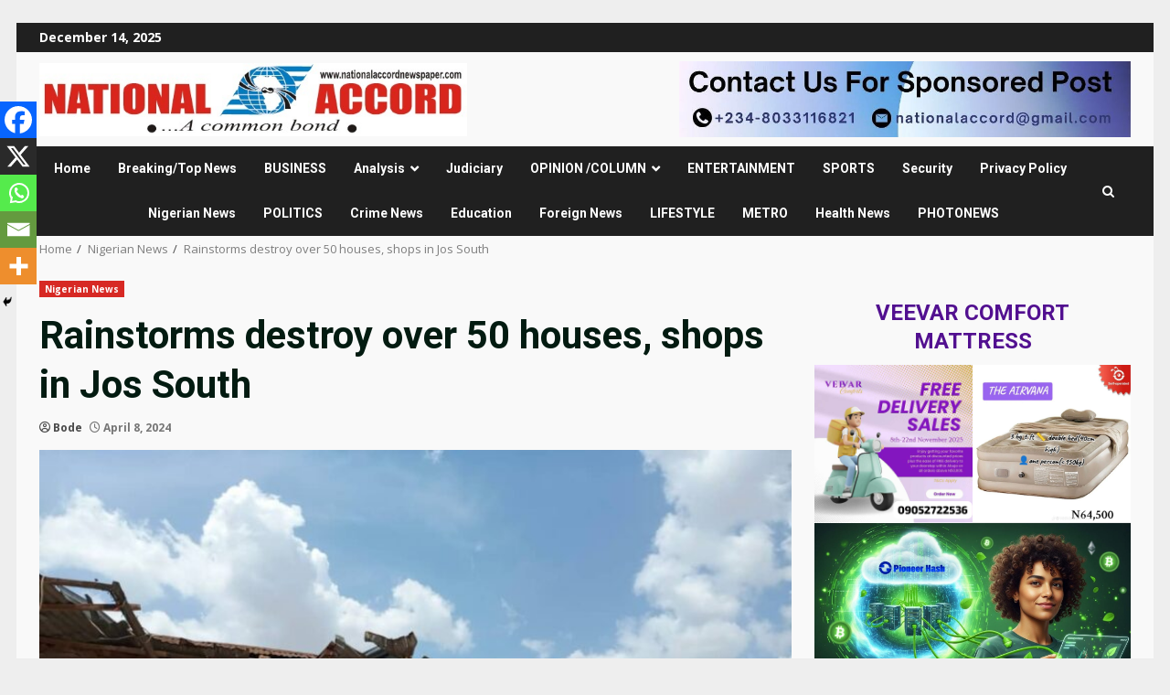

--- FILE ---
content_type: text/html; charset=UTF-8
request_url: https://www.nationalaccordnewspaper.com/rainstorms-destroy-over-50-houses-shops-in-jos-south/
body_size: 25835
content:
<!doctype html><html lang="en-US" itemscope itemtype="https://schema.org/BlogPosting" prefix="og: https://ogp.me/ns#"><head><meta charset="UTF-8"><meta name="viewport" content="width=device-width, initial-scale=1"><link rel="profile" href="http://gmpg.org/xfn/11"><title>Rainstorms destroy over 50 houses, shops in Jos South &mdash; National Accord Newspaper %</title><meta name="description" content="By CHRISTIANA LOT, Jos -"/><meta name="robots" content="follow, index, max-snippet:-1, max-video-preview:-1, max-image-preview:large"/><link rel="canonical" href="https://www.nationalaccordnewspaper.com/rainstorms-destroy-over-50-houses-shops-in-jos-south/" /><meta property="og:locale" content="en_US" /><meta property="og:type" content="article" /><meta property="og:title" content="Rainstorms destroy over 50 houses, shops in Jos South &mdash; National Accord Newspaper %" /><meta property="og:description" content="By CHRISTIANA LOT, Jos -" /><meta property="og:url" content="https://www.nationalaccordnewspaper.com/rainstorms-destroy-over-50-houses-shops-in-jos-south/" /><meta property="og:site_name" content="National Accord Newspaper" /><meta property="article:publisher" content="https://web.facebook.com/NationalAccordNewspaper/" /><meta property="article:tag" content="Nigerian Air Force" /><meta property="article:section" content="Nigerian News" /><meta property="og:updated_time" content="2024-05-25T23:44:13+01:00" /><meta property="fb:admins" content="100063770101496" /><meta property="og:image" content="https://www.nationalaccordnewspaper.com/wp-content/uploads/2024/04/JOS3-750x563-1.jpg" /><meta property="og:image:secure_url" content="https://www.nationalaccordnewspaper.com/wp-content/uploads/2024/04/JOS3-750x563-1.jpg" /><meta property="og:image:width" content="750" /><meta property="og:image:height" content="563" /><meta property="og:image:alt" content="One of the destroyed buildings near NAF barrack, Jos" /><meta property="og:image:type" content="image/jpeg" /><meta property="article:published_time" content="2024-04-08T09:57:26+01:00" /><meta property="article:modified_time" content="2024-05-25T23:44:13+01:00" /><meta name="twitter:card" content="summary_large_image" /><meta name="twitter:title" content="Rainstorms destroy over 50 houses, shops in Jos South &mdash; National Accord Newspaper %" /><meta name="twitter:description" content="By CHRISTIANA LOT, Jos -" /><meta name="twitter:site" content="@nat_accord" /><meta name="twitter:creator" content="@nat_accord" /><meta name="twitter:image" content="https://www.nationalaccordnewspaper.com/wp-content/uploads/2024/04/JOS3-750x563-1.jpg" /><meta name="twitter:label1" content="Written by" /><meta name="twitter:data1" content="Bode" /><meta name="twitter:label2" content="Time to read" /><meta name="twitter:data2" content="Less than a minute" /> <script type="application/ld+json" class="rank-math-schema">{"@context":"https://schema.org","@graph":[{"@type":"Organization","@id":"https://www.nationalaccordnewspaper.com/#organization","name":"National Accord","url":"https://nationalaccordnewspaper.com","sameAs":["https://web.facebook.com/NationalAccordNewspaper/","https://twitter.com/nat_accord","https://www.instagram.com/nationalaccordpage/"],"logo":{"@type":"ImageObject","@id":"https://www.nationalaccordnewspaper.com/#logo","url":"https://www.nationalaccordnewspaper.com/wp-content/uploads/2024/09/National-accord-nespaper-logo.jpg","contentUrl":"https://www.nationalaccordnewspaper.com/wp-content/uploads/2024/09/National-accord-nespaper-logo.jpg","caption":"National Accord Newspaper","inLanguage":"en-US","width":"637","height":"109"}},{"@type":"WebSite","@id":"https://www.nationalaccordnewspaper.com/#website","url":"https://www.nationalaccordnewspaper.com","name":"National Accord Newspaper","publisher":{"@id":"https://www.nationalaccordnewspaper.com/#organization"},"inLanguage":"en-US"},{"@type":"ImageObject","@id":"https://www.nationalaccordnewspaper.com/wp-content/uploads/2024/04/JOS3-750x563-1.jpg","url":"https://www.nationalaccordnewspaper.com/wp-content/uploads/2024/04/JOS3-750x563-1.jpg","width":"750","height":"563","caption":"One of the destroyed buildings near NAF barrack, Jos","inLanguage":"en-US"},{"@type":"WebPage","@id":"https://www.nationalaccordnewspaper.com/rainstorms-destroy-over-50-houses-shops-in-jos-south/#webpage","url":"https://www.nationalaccordnewspaper.com/rainstorms-destroy-over-50-houses-shops-in-jos-south/","name":"Rainstorms destroy over 50 houses, shops in Jos South &mdash; National Accord Newspaper %","datePublished":"2024-04-08T09:57:26+01:00","dateModified":"2024-05-25T23:44:13+01:00","isPartOf":{"@id":"https://www.nationalaccordnewspaper.com/#website"},"primaryImageOfPage":{"@id":"https://www.nationalaccordnewspaper.com/wp-content/uploads/2024/04/JOS3-750x563-1.jpg"},"inLanguage":"en-US"},{"@type":"Person","@id":"https://www.nationalaccordnewspaper.com/author/bodeemen/","name":"Bode","url":"https://www.nationalaccordnewspaper.com/author/bodeemen/","image":{"@type":"ImageObject","@id":"https://www.nationalaccordnewspaper.com/wp-content/litespeed/avatar/57b41024e9d6c32e27b2731d717a20a0.jpg?ver=1765274822","url":"https://www.nationalaccordnewspaper.com/wp-content/litespeed/avatar/57b41024e9d6c32e27b2731d717a20a0.jpg?ver=1765274822","caption":"Bode","inLanguage":"en-US"},"worksFor":{"@id":"https://www.nationalaccordnewspaper.com/#organization"}},{"@type":"BlogPosting","headline":"Rainstorms destroy over 50 houses, shops in Jos South &mdash; National Accord Newspaper %","datePublished":"2024-04-08T09:57:26+01:00","dateModified":"2024-05-25T23:44:13+01:00","articleSection":"Nigerian News","author":{"@id":"https://www.nationalaccordnewspaper.com/author/bodeemen/","name":"Bode"},"publisher":{"@id":"https://www.nationalaccordnewspaper.com/#organization"},"description":"By CHRISTIANA LOT, Jos -","name":"Rainstorms destroy over 50 houses, shops in Jos South &mdash; National Accord Newspaper %","@id":"https://www.nationalaccordnewspaper.com/rainstorms-destroy-over-50-houses-shops-in-jos-south/#richSnippet","isPartOf":{"@id":"https://www.nationalaccordnewspaper.com/rainstorms-destroy-over-50-houses-shops-in-jos-south/#webpage"},"image":{"@id":"https://www.nationalaccordnewspaper.com/wp-content/uploads/2024/04/JOS3-750x563-1.jpg"},"inLanguage":"en-US","mainEntityOfPage":{"@id":"https://www.nationalaccordnewspaper.com/rainstorms-destroy-over-50-houses-shops-in-jos-south/#webpage"}}]}</script> <link rel='dns-prefetch' href='//www.googletagmanager.com' /><link rel='dns-prefetch' href='//fonts.googleapis.com' /><link rel='dns-prefetch' href='//pagead2.googlesyndication.com' /><link rel="alternate" type="application/rss+xml" title="National Accord Newspaper &raquo; Feed" href="https://www.nationalaccordnewspaper.com/feed/" /><link rel="alternate" type="application/rss+xml" title="National Accord Newspaper &raquo; Comments Feed" href="https://www.nationalaccordnewspaper.com/comments/feed/" /><link rel="alternate" title="oEmbed (JSON)" type="application/json+oembed" href="https://www.nationalaccordnewspaper.com/wp-json/oembed/1.0/embed?url=https%3A%2F%2Fwww.nationalaccordnewspaper.com%2Frainstorms-destroy-over-50-houses-shops-in-jos-south%2F" /><link rel="alternate" title="oEmbed (XML)" type="text/xml+oembed" href="https://www.nationalaccordnewspaper.com/wp-json/oembed/1.0/embed?url=https%3A%2F%2Fwww.nationalaccordnewspaper.com%2Frainstorms-destroy-over-50-houses-shops-in-jos-south%2F&#038;format=xml" /><style id='wp-img-auto-sizes-contain-inline-css' type='text/css'>img:is([sizes=auto i],[sizes^="auto," i]){contain-intrinsic-size:3000px 1500px}
/*# sourceURL=wp-img-auto-sizes-contain-inline-css */</style><link data-optimized="1" rel='stylesheet' id='wp-block-library-css' href='https://www.nationalaccordnewspaper.com/wp-content/litespeed/css/837a95ec1161f65b148cc7aa810b1899.css?ver=b1899' type='text/css' media='all' /><style id='wp-block-gallery-inline-css' type='text/css'>.blocks-gallery-grid:not(.has-nested-images),.wp-block-gallery:not(.has-nested-images){display:flex;flex-wrap:wrap;list-style-type:none;margin:0;padding:0}.blocks-gallery-grid:not(.has-nested-images) .blocks-gallery-image,.blocks-gallery-grid:not(.has-nested-images) .blocks-gallery-item,.wp-block-gallery:not(.has-nested-images) .blocks-gallery-image,.wp-block-gallery:not(.has-nested-images) .blocks-gallery-item{display:flex;flex-direction:column;flex-grow:1;justify-content:center;margin:0 1em 1em 0;position:relative;width:calc(50% - 1em)}.blocks-gallery-grid:not(.has-nested-images) .blocks-gallery-image:nth-of-type(2n),.blocks-gallery-grid:not(.has-nested-images) .blocks-gallery-item:nth-of-type(2n),.wp-block-gallery:not(.has-nested-images) .blocks-gallery-image:nth-of-type(2n),.wp-block-gallery:not(.has-nested-images) .blocks-gallery-item:nth-of-type(2n){margin-right:0}.blocks-gallery-grid:not(.has-nested-images) .blocks-gallery-image figure,.blocks-gallery-grid:not(.has-nested-images) .blocks-gallery-item figure,.wp-block-gallery:not(.has-nested-images) .blocks-gallery-image figure,.wp-block-gallery:not(.has-nested-images) .blocks-gallery-item figure{align-items:flex-end;display:flex;height:100%;justify-content:flex-start;margin:0}.blocks-gallery-grid:not(.has-nested-images) .blocks-gallery-image img,.blocks-gallery-grid:not(.has-nested-images) .blocks-gallery-item img,.wp-block-gallery:not(.has-nested-images) .blocks-gallery-image img,.wp-block-gallery:not(.has-nested-images) .blocks-gallery-item img{display:block;height:auto;max-width:100%;width:auto}.blocks-gallery-grid:not(.has-nested-images) .blocks-gallery-image figcaption,.blocks-gallery-grid:not(.has-nested-images) .blocks-gallery-item figcaption,.wp-block-gallery:not(.has-nested-images) .blocks-gallery-image figcaption,.wp-block-gallery:not(.has-nested-images) .blocks-gallery-item figcaption{background:linear-gradient(0deg,#000000b3,#0000004d 70%,#0000);bottom:0;box-sizing:border-box;color:#fff;font-size:.8em;margin:0;max-height:100%;overflow:auto;padding:3em .77em .7em;position:absolute;text-align:center;width:100%;z-index:2}.blocks-gallery-grid:not(.has-nested-images) .blocks-gallery-image figcaption img,.blocks-gallery-grid:not(.has-nested-images) .blocks-gallery-item figcaption img,.wp-block-gallery:not(.has-nested-images) .blocks-gallery-image figcaption img,.wp-block-gallery:not(.has-nested-images) .blocks-gallery-item figcaption img{display:inline}.blocks-gallery-grid:not(.has-nested-images) figcaption,.wp-block-gallery:not(.has-nested-images) figcaption{flex-grow:1}.blocks-gallery-grid:not(.has-nested-images).is-cropped .blocks-gallery-image a,.blocks-gallery-grid:not(.has-nested-images).is-cropped .blocks-gallery-image img,.blocks-gallery-grid:not(.has-nested-images).is-cropped .blocks-gallery-item a,.blocks-gallery-grid:not(.has-nested-images).is-cropped .blocks-gallery-item img,.wp-block-gallery:not(.has-nested-images).is-cropped .blocks-gallery-image a,.wp-block-gallery:not(.has-nested-images).is-cropped .blocks-gallery-image img,.wp-block-gallery:not(.has-nested-images).is-cropped .blocks-gallery-item a,.wp-block-gallery:not(.has-nested-images).is-cropped .blocks-gallery-item img{flex:1;height:100%;object-fit:cover;width:100%}.blocks-gallery-grid:not(.has-nested-images).columns-1 .blocks-gallery-image,.blocks-gallery-grid:not(.has-nested-images).columns-1 .blocks-gallery-item,.wp-block-gallery:not(.has-nested-images).columns-1 .blocks-gallery-image,.wp-block-gallery:not(.has-nested-images).columns-1 .blocks-gallery-item{margin-right:0;width:100%}@media (min-width:600px){.blocks-gallery-grid:not(.has-nested-images).columns-3 .blocks-gallery-image,.blocks-gallery-grid:not(.has-nested-images).columns-3 .blocks-gallery-item,.wp-block-gallery:not(.has-nested-images).columns-3 .blocks-gallery-image,.wp-block-gallery:not(.has-nested-images).columns-3 .blocks-gallery-item{margin-right:1em;width:calc(33.33333% - .66667em)}.blocks-gallery-grid:not(.has-nested-images).columns-4 .blocks-gallery-image,.blocks-gallery-grid:not(.has-nested-images).columns-4 .blocks-gallery-item,.wp-block-gallery:not(.has-nested-images).columns-4 .blocks-gallery-image,.wp-block-gallery:not(.has-nested-images).columns-4 .blocks-gallery-item{margin-right:1em;width:calc(25% - .75em)}.blocks-gallery-grid:not(.has-nested-images).columns-5 .blocks-gallery-image,.blocks-gallery-grid:not(.has-nested-images).columns-5 .blocks-gallery-item,.wp-block-gallery:not(.has-nested-images).columns-5 .blocks-gallery-image,.wp-block-gallery:not(.has-nested-images).columns-5 .blocks-gallery-item{margin-right:1em;width:calc(20% - .8em)}.blocks-gallery-grid:not(.has-nested-images).columns-6 .blocks-gallery-image,.blocks-gallery-grid:not(.has-nested-images).columns-6 .blocks-gallery-item,.wp-block-gallery:not(.has-nested-images).columns-6 .blocks-gallery-image,.wp-block-gallery:not(.has-nested-images).columns-6 .blocks-gallery-item{margin-right:1em;width:calc(16.66667% - .83333em)}.blocks-gallery-grid:not(.has-nested-images).columns-7 .blocks-gallery-image,.blocks-gallery-grid:not(.has-nested-images).columns-7 .blocks-gallery-item,.wp-block-gallery:not(.has-nested-images).columns-7 .blocks-gallery-image,.wp-block-gallery:not(.has-nested-images).columns-7 .blocks-gallery-item{margin-right:1em;width:calc(14.28571% - .85714em)}.blocks-gallery-grid:not(.has-nested-images).columns-8 .blocks-gallery-image,.blocks-gallery-grid:not(.has-nested-images).columns-8 .blocks-gallery-item,.wp-block-gallery:not(.has-nested-images).columns-8 .blocks-gallery-image,.wp-block-gallery:not(.has-nested-images).columns-8 .blocks-gallery-item{margin-right:1em;width:calc(12.5% - .875em)}.blocks-gallery-grid:not(.has-nested-images).columns-1 .blocks-gallery-image:nth-of-type(1n),.blocks-gallery-grid:not(.has-nested-images).columns-1 .blocks-gallery-item:nth-of-type(1n),.blocks-gallery-grid:not(.has-nested-images).columns-2 .blocks-gallery-image:nth-of-type(2n),.blocks-gallery-grid:not(.has-nested-images).columns-2 .blocks-gallery-item:nth-of-type(2n),.blocks-gallery-grid:not(.has-nested-images).columns-3 .blocks-gallery-image:nth-of-type(3n),.blocks-gallery-grid:not(.has-nested-images).columns-3 .blocks-gallery-item:nth-of-type(3n),.blocks-gallery-grid:not(.has-nested-images).columns-4 .blocks-gallery-image:nth-of-type(4n),.blocks-gallery-grid:not(.has-nested-images).columns-4 .blocks-gallery-item:nth-of-type(4n),.blocks-gallery-grid:not(.has-nested-images).columns-5 .blocks-gallery-image:nth-of-type(5n),.blocks-gallery-grid:not(.has-nested-images).columns-5 .blocks-gallery-item:nth-of-type(5n),.blocks-gallery-grid:not(.has-nested-images).columns-6 .blocks-gallery-image:nth-of-type(6n),.blocks-gallery-grid:not(.has-nested-images).columns-6 .blocks-gallery-item:nth-of-type(6n),.blocks-gallery-grid:not(.has-nested-images).columns-7 .blocks-gallery-image:nth-of-type(7n),.blocks-gallery-grid:not(.has-nested-images).columns-7 .blocks-gallery-item:nth-of-type(7n),.blocks-gallery-grid:not(.has-nested-images).columns-8 .blocks-gallery-image:nth-of-type(8n),.blocks-gallery-grid:not(.has-nested-images).columns-8 .blocks-gallery-item:nth-of-type(8n),.wp-block-gallery:not(.has-nested-images).columns-1 .blocks-gallery-image:nth-of-type(1n),.wp-block-gallery:not(.has-nested-images).columns-1 .blocks-gallery-item:nth-of-type(1n),.wp-block-gallery:not(.has-nested-images).columns-2 .blocks-gallery-image:nth-of-type(2n),.wp-block-gallery:not(.has-nested-images).columns-2 .blocks-gallery-item:nth-of-type(2n),.wp-block-gallery:not(.has-nested-images).columns-3 .blocks-gallery-image:nth-of-type(3n),.wp-block-gallery:not(.has-nested-images).columns-3 .blocks-gallery-item:nth-of-type(3n),.wp-block-gallery:not(.has-nested-images).columns-4 .blocks-gallery-image:nth-of-type(4n),.wp-block-gallery:not(.has-nested-images).columns-4 .blocks-gallery-item:nth-of-type(4n),.wp-block-gallery:not(.has-nested-images).columns-5 .blocks-gallery-image:nth-of-type(5n),.wp-block-gallery:not(.has-nested-images).columns-5 .blocks-gallery-item:nth-of-type(5n),.wp-block-gallery:not(.has-nested-images).columns-6 .blocks-gallery-image:nth-of-type(6n),.wp-block-gallery:not(.has-nested-images).columns-6 .blocks-gallery-item:nth-of-type(6n),.wp-block-gallery:not(.has-nested-images).columns-7 .blocks-gallery-image:nth-of-type(7n),.wp-block-gallery:not(.has-nested-images).columns-7 .blocks-gallery-item:nth-of-type(7n),.wp-block-gallery:not(.has-nested-images).columns-8 .blocks-gallery-image:nth-of-type(8n),.wp-block-gallery:not(.has-nested-images).columns-8 .blocks-gallery-item:nth-of-type(8n){margin-right:0}}.blocks-gallery-grid:not(.has-nested-images) .blocks-gallery-image:last-child,.blocks-gallery-grid:not(.has-nested-images) .blocks-gallery-item:last-child,.wp-block-gallery:not(.has-nested-images) .blocks-gallery-image:last-child,.wp-block-gallery:not(.has-nested-images) .blocks-gallery-item:last-child{margin-right:0}.blocks-gallery-grid:not(.has-nested-images).alignleft,.blocks-gallery-grid:not(.has-nested-images).alignright,.wp-block-gallery:not(.has-nested-images).alignleft,.wp-block-gallery:not(.has-nested-images).alignright{max-width:420px;width:100%}.blocks-gallery-grid:not(.has-nested-images).aligncenter .blocks-gallery-item figure,.wp-block-gallery:not(.has-nested-images).aligncenter .blocks-gallery-item figure{justify-content:center}.wp-block-gallery:not(.is-cropped) .blocks-gallery-item{align-self:flex-start}figure.wp-block-gallery.has-nested-images{align-items:normal}.wp-block-gallery.has-nested-images figure.wp-block-image:not(#individual-image){margin:0;width:calc(50% - var(--wp--style--unstable-gallery-gap, 16px)/2)}.wp-block-gallery.has-nested-images figure.wp-block-image{box-sizing:border-box;display:flex;flex-direction:column;flex-grow:1;justify-content:center;max-width:100%;position:relative}.wp-block-gallery.has-nested-images figure.wp-block-image>a,.wp-block-gallery.has-nested-images figure.wp-block-image>div{flex-direction:column;flex-grow:1;margin:0}.wp-block-gallery.has-nested-images figure.wp-block-image img{display:block;height:auto;max-width:100%!important;width:auto}.wp-block-gallery.has-nested-images figure.wp-block-image figcaption,.wp-block-gallery.has-nested-images figure.wp-block-image:has(figcaption):before{bottom:0;left:0;max-height:100%;position:absolute;right:0}.wp-block-gallery.has-nested-images figure.wp-block-image:has(figcaption):before{backdrop-filter:blur(3px);content:"";height:100%;-webkit-mask-image:linear-gradient(0deg,#000 20%,#0000);mask-image:linear-gradient(0deg,#000 20%,#0000);max-height:40%;pointer-events:none}.wp-block-gallery.has-nested-images figure.wp-block-image figcaption{box-sizing:border-box;color:#fff;font-size:13px;margin:0;overflow:auto;padding:1em;text-align:center;text-shadow:0 0 1.5px #000}.wp-block-gallery.has-nested-images figure.wp-block-image figcaption::-webkit-scrollbar{height:12px;width:12px}.wp-block-gallery.has-nested-images figure.wp-block-image figcaption::-webkit-scrollbar-track{background-color:initial}.wp-block-gallery.has-nested-images figure.wp-block-image figcaption::-webkit-scrollbar-thumb{background-clip:padding-box;background-color:initial;border:3px solid #0000;border-radius:8px}.wp-block-gallery.has-nested-images figure.wp-block-image figcaption:focus-within::-webkit-scrollbar-thumb,.wp-block-gallery.has-nested-images figure.wp-block-image figcaption:focus::-webkit-scrollbar-thumb,.wp-block-gallery.has-nested-images figure.wp-block-image figcaption:hover::-webkit-scrollbar-thumb{background-color:#fffc}.wp-block-gallery.has-nested-images figure.wp-block-image figcaption{scrollbar-color:#0000 #0000;scrollbar-gutter:stable both-edges;scrollbar-width:thin}.wp-block-gallery.has-nested-images figure.wp-block-image figcaption:focus,.wp-block-gallery.has-nested-images figure.wp-block-image figcaption:focus-within,.wp-block-gallery.has-nested-images figure.wp-block-image figcaption:hover{scrollbar-color:#fffc #0000}.wp-block-gallery.has-nested-images figure.wp-block-image figcaption{will-change:transform}@media (hover:none){.wp-block-gallery.has-nested-images figure.wp-block-image figcaption{scrollbar-color:#fffc #0000}}.wp-block-gallery.has-nested-images figure.wp-block-image figcaption{background:linear-gradient(0deg,#0006,#0000)}.wp-block-gallery.has-nested-images figure.wp-block-image figcaption img{display:inline}.wp-block-gallery.has-nested-images figure.wp-block-image figcaption a{color:inherit}.wp-block-gallery.has-nested-images figure.wp-block-image.has-custom-border img{box-sizing:border-box}.wp-block-gallery.has-nested-images figure.wp-block-image.has-custom-border>a,.wp-block-gallery.has-nested-images figure.wp-block-image.has-custom-border>div,.wp-block-gallery.has-nested-images figure.wp-block-image.is-style-rounded>a,.wp-block-gallery.has-nested-images figure.wp-block-image.is-style-rounded>div{flex:1 1 auto}.wp-block-gallery.has-nested-images figure.wp-block-image.has-custom-border figcaption,.wp-block-gallery.has-nested-images figure.wp-block-image.is-style-rounded figcaption{background:none;color:inherit;flex:initial;margin:0;padding:10px 10px 9px;position:relative;text-shadow:none}.wp-block-gallery.has-nested-images figure.wp-block-image.has-custom-border:before,.wp-block-gallery.has-nested-images figure.wp-block-image.is-style-rounded:before{content:none}.wp-block-gallery.has-nested-images figcaption{flex-basis:100%;flex-grow:1;text-align:center}.wp-block-gallery.has-nested-images:not(.is-cropped) figure.wp-block-image:not(#individual-image){margin-bottom:auto;margin-top:0}.wp-block-gallery.has-nested-images.is-cropped figure.wp-block-image:not(#individual-image){align-self:inherit}.wp-block-gallery.has-nested-images.is-cropped figure.wp-block-image:not(#individual-image)>a,.wp-block-gallery.has-nested-images.is-cropped figure.wp-block-image:not(#individual-image)>div:not(.components-drop-zone){display:flex}.wp-block-gallery.has-nested-images.is-cropped figure.wp-block-image:not(#individual-image) a,.wp-block-gallery.has-nested-images.is-cropped figure.wp-block-image:not(#individual-image) img{flex:1 0 0%;height:100%;object-fit:cover;width:100%}.wp-block-gallery.has-nested-images.columns-1 figure.wp-block-image:not(#individual-image){width:100%}@media (min-width:600px){.wp-block-gallery.has-nested-images.columns-3 figure.wp-block-image:not(#individual-image){width:calc(33.33333% - var(--wp--style--unstable-gallery-gap, 16px)*.66667)}.wp-block-gallery.has-nested-images.columns-4 figure.wp-block-image:not(#individual-image){width:calc(25% - var(--wp--style--unstable-gallery-gap, 16px)*.75)}.wp-block-gallery.has-nested-images.columns-5 figure.wp-block-image:not(#individual-image){width:calc(20% - var(--wp--style--unstable-gallery-gap, 16px)*.8)}.wp-block-gallery.has-nested-images.columns-6 figure.wp-block-image:not(#individual-image){width:calc(16.66667% - var(--wp--style--unstable-gallery-gap, 16px)*.83333)}.wp-block-gallery.has-nested-images.columns-7 figure.wp-block-image:not(#individual-image){width:calc(14.28571% - var(--wp--style--unstable-gallery-gap, 16px)*.85714)}.wp-block-gallery.has-nested-images.columns-8 figure.wp-block-image:not(#individual-image){width:calc(12.5% - var(--wp--style--unstable-gallery-gap, 16px)*.875)}.wp-block-gallery.has-nested-images.columns-default figure.wp-block-image:not(#individual-image){width:calc(33.33% - var(--wp--style--unstable-gallery-gap, 16px)*.66667)}.wp-block-gallery.has-nested-images.columns-default figure.wp-block-image:not(#individual-image):first-child:nth-last-child(2),.wp-block-gallery.has-nested-images.columns-default figure.wp-block-image:not(#individual-image):first-child:nth-last-child(2)~figure.wp-block-image:not(#individual-image){width:calc(50% - var(--wp--style--unstable-gallery-gap, 16px)*.5)}.wp-block-gallery.has-nested-images.columns-default figure.wp-block-image:not(#individual-image):first-child:last-child{width:100%}}.wp-block-gallery.has-nested-images.alignleft,.wp-block-gallery.has-nested-images.alignright{max-width:420px;width:100%}.wp-block-gallery.has-nested-images.aligncenter{justify-content:center}
/*# sourceURL=https://www.nationalaccordnewspaper.com/wp-includes/blocks/gallery/style.min.css */</style><style id='wp-block-gallery-theme-inline-css' type='text/css'>.blocks-gallery-caption{color:#555;font-size:13px;text-align:center}.is-dark-theme .blocks-gallery-caption{color:#ffffffa6}
/*# sourceURL=https://www.nationalaccordnewspaper.com/wp-includes/blocks/gallery/theme.min.css */</style><style id='wp-block-heading-inline-css' type='text/css'>h1:where(.wp-block-heading).has-background,h2:where(.wp-block-heading).has-background,h3:where(.wp-block-heading).has-background,h4:where(.wp-block-heading).has-background,h5:where(.wp-block-heading).has-background,h6:where(.wp-block-heading).has-background{padding:1.25em 2.375em}h1.has-text-align-left[style*=writing-mode]:where([style*=vertical-lr]),h1.has-text-align-right[style*=writing-mode]:where([style*=vertical-rl]),h2.has-text-align-left[style*=writing-mode]:where([style*=vertical-lr]),h2.has-text-align-right[style*=writing-mode]:where([style*=vertical-rl]),h3.has-text-align-left[style*=writing-mode]:where([style*=vertical-lr]),h3.has-text-align-right[style*=writing-mode]:where([style*=vertical-rl]),h4.has-text-align-left[style*=writing-mode]:where([style*=vertical-lr]),h4.has-text-align-right[style*=writing-mode]:where([style*=vertical-rl]),h5.has-text-align-left[style*=writing-mode]:where([style*=vertical-lr]),h5.has-text-align-right[style*=writing-mode]:where([style*=vertical-rl]),h6.has-text-align-left[style*=writing-mode]:where([style*=vertical-lr]),h6.has-text-align-right[style*=writing-mode]:where([style*=vertical-rl]){rotate:180deg}
/*# sourceURL=https://www.nationalaccordnewspaper.com/wp-includes/blocks/heading/style.min.css */</style><style id='wp-block-image-inline-css' type='text/css'>.wp-block-image>a,.wp-block-image>figure>a{display:inline-block}.wp-block-image img{box-sizing:border-box;height:auto;max-width:100%;vertical-align:bottom}@media not (prefers-reduced-motion){.wp-block-image img.hide{visibility:hidden}.wp-block-image img.show{animation:show-content-image .4s}}.wp-block-image[style*=border-radius] img,.wp-block-image[style*=border-radius]>a{border-radius:inherit}.wp-block-image.has-custom-border img{box-sizing:border-box}.wp-block-image.aligncenter{text-align:center}.wp-block-image.alignfull>a,.wp-block-image.alignwide>a{width:100%}.wp-block-image.alignfull img,.wp-block-image.alignwide img{height:auto;width:100%}.wp-block-image .aligncenter,.wp-block-image .alignleft,.wp-block-image .alignright,.wp-block-image.aligncenter,.wp-block-image.alignleft,.wp-block-image.alignright{display:table}.wp-block-image .aligncenter>figcaption,.wp-block-image .alignleft>figcaption,.wp-block-image .alignright>figcaption,.wp-block-image.aligncenter>figcaption,.wp-block-image.alignleft>figcaption,.wp-block-image.alignright>figcaption{caption-side:bottom;display:table-caption}.wp-block-image .alignleft{float:left;margin:.5em 1em .5em 0}.wp-block-image .alignright{float:right;margin:.5em 0 .5em 1em}.wp-block-image .aligncenter{margin-left:auto;margin-right:auto}.wp-block-image :where(figcaption){margin-bottom:1em;margin-top:.5em}.wp-block-image.is-style-circle-mask img{border-radius:9999px}@supports ((-webkit-mask-image:none) or (mask-image:none)) or (-webkit-mask-image:none){.wp-block-image.is-style-circle-mask img{border-radius:0;-webkit-mask-image:url('data:image/svg+xml;utf8,<svg viewBox="0 0 100 100" xmlns="http://www.w3.org/2000/svg"><circle cx="50" cy="50" r="50"/></svg>');mask-image:url('data:image/svg+xml;utf8,<svg viewBox="0 0 100 100" xmlns="http://www.w3.org/2000/svg"><circle cx="50" cy="50" r="50"/></svg>');mask-mode:alpha;-webkit-mask-position:center;mask-position:center;-webkit-mask-repeat:no-repeat;mask-repeat:no-repeat;-webkit-mask-size:contain;mask-size:contain}}:root :where(.wp-block-image.is-style-rounded img,.wp-block-image .is-style-rounded img){border-radius:9999px}.wp-block-image figure{margin:0}.wp-lightbox-container{display:flex;flex-direction:column;position:relative}.wp-lightbox-container img{cursor:zoom-in}.wp-lightbox-container img:hover+button{opacity:1}.wp-lightbox-container button{align-items:center;backdrop-filter:blur(16px) saturate(180%);background-color:#5a5a5a40;border:none;border-radius:4px;cursor:zoom-in;display:flex;height:20px;justify-content:center;opacity:0;padding:0;position:absolute;right:16px;text-align:center;top:16px;width:20px;z-index:100}@media not (prefers-reduced-motion){.wp-lightbox-container button{transition:opacity .2s ease}}.wp-lightbox-container button:focus-visible{outline:3px auto #5a5a5a40;outline:3px auto -webkit-focus-ring-color;outline-offset:3px}.wp-lightbox-container button:hover{cursor:pointer;opacity:1}.wp-lightbox-container button:focus{opacity:1}.wp-lightbox-container button:focus,.wp-lightbox-container button:hover,.wp-lightbox-container button:not(:hover):not(:active):not(.has-background){background-color:#5a5a5a40;border:none}.wp-lightbox-overlay{box-sizing:border-box;cursor:zoom-out;height:100vh;left:0;overflow:hidden;position:fixed;top:0;visibility:hidden;width:100%;z-index:100000}.wp-lightbox-overlay .close-button{align-items:center;cursor:pointer;display:flex;justify-content:center;min-height:40px;min-width:40px;padding:0;position:absolute;right:calc(env(safe-area-inset-right) + 16px);top:calc(env(safe-area-inset-top) + 16px);z-index:5000000}.wp-lightbox-overlay .close-button:focus,.wp-lightbox-overlay .close-button:hover,.wp-lightbox-overlay .close-button:not(:hover):not(:active):not(.has-background){background:none;border:none}.wp-lightbox-overlay .lightbox-image-container{height:var(--wp--lightbox-container-height);left:50%;overflow:hidden;position:absolute;top:50%;transform:translate(-50%,-50%);transform-origin:top left;width:var(--wp--lightbox-container-width);z-index:9999999999}.wp-lightbox-overlay .wp-block-image{align-items:center;box-sizing:border-box;display:flex;height:100%;justify-content:center;margin:0;position:relative;transform-origin:0 0;width:100%;z-index:3000000}.wp-lightbox-overlay .wp-block-image img{height:var(--wp--lightbox-image-height);min-height:var(--wp--lightbox-image-height);min-width:var(--wp--lightbox-image-width);width:var(--wp--lightbox-image-width)}.wp-lightbox-overlay .wp-block-image figcaption{display:none}.wp-lightbox-overlay button{background:none;border:none}.wp-lightbox-overlay .scrim{background-color:#fff;height:100%;opacity:.9;position:absolute;width:100%;z-index:2000000}.wp-lightbox-overlay.active{visibility:visible}@media not (prefers-reduced-motion){.wp-lightbox-overlay.active{animation:turn-on-visibility .25s both}.wp-lightbox-overlay.active img{animation:turn-on-visibility .35s both}.wp-lightbox-overlay.show-closing-animation:not(.active){animation:turn-off-visibility .35s both}.wp-lightbox-overlay.show-closing-animation:not(.active) img{animation:turn-off-visibility .25s both}.wp-lightbox-overlay.zoom.active{animation:none;opacity:1;visibility:visible}.wp-lightbox-overlay.zoom.active .lightbox-image-container{animation:lightbox-zoom-in .4s}.wp-lightbox-overlay.zoom.active .lightbox-image-container img{animation:none}.wp-lightbox-overlay.zoom.active .scrim{animation:turn-on-visibility .4s forwards}.wp-lightbox-overlay.zoom.show-closing-animation:not(.active){animation:none}.wp-lightbox-overlay.zoom.show-closing-animation:not(.active) .lightbox-image-container{animation:lightbox-zoom-out .4s}.wp-lightbox-overlay.zoom.show-closing-animation:not(.active) .lightbox-image-container img{animation:none}.wp-lightbox-overlay.zoom.show-closing-animation:not(.active) .scrim{animation:turn-off-visibility .4s forwards}}@keyframes show-content-image{0%{visibility:hidden}99%{visibility:hidden}to{visibility:visible}}@keyframes turn-on-visibility{0%{opacity:0}to{opacity:1}}@keyframes turn-off-visibility{0%{opacity:1;visibility:visible}99%{opacity:0;visibility:visible}to{opacity:0;visibility:hidden}}@keyframes lightbox-zoom-in{0%{transform:translate(calc((-100vw + var(--wp--lightbox-scrollbar-width))/2 + var(--wp--lightbox-initial-left-position)),calc(-50vh + var(--wp--lightbox-initial-top-position))) scale(var(--wp--lightbox-scale))}to{transform:translate(-50%,-50%) scale(1)}}@keyframes lightbox-zoom-out{0%{transform:translate(-50%,-50%) scale(1);visibility:visible}99%{visibility:visible}to{transform:translate(calc((-100vw + var(--wp--lightbox-scrollbar-width))/2 + var(--wp--lightbox-initial-left-position)),calc(-50vh + var(--wp--lightbox-initial-top-position))) scale(var(--wp--lightbox-scale));visibility:hidden}}
/*# sourceURL=https://www.nationalaccordnewspaper.com/wp-includes/blocks/image/style.min.css */</style><style id='wp-block-image-theme-inline-css' type='text/css'>:root :where(.wp-block-image figcaption){color:#555;font-size:13px;text-align:center}.is-dark-theme :root :where(.wp-block-image figcaption){color:#ffffffa6}.wp-block-image{margin:0 0 1em}
/*# sourceURL=https://www.nationalaccordnewspaper.com/wp-includes/blocks/image/theme.min.css */</style><style id='wp-block-latest-posts-inline-css' type='text/css'>.wp-block-latest-posts{box-sizing:border-box}.wp-block-latest-posts.alignleft{margin-right:2em}.wp-block-latest-posts.alignright{margin-left:2em}.wp-block-latest-posts.wp-block-latest-posts__list{list-style:none}.wp-block-latest-posts.wp-block-latest-posts__list li{clear:both;overflow-wrap:break-word}.wp-block-latest-posts.is-grid{display:flex;flex-wrap:wrap}.wp-block-latest-posts.is-grid li{margin:0 1.25em 1.25em 0;width:100%}@media (min-width:600px){.wp-block-latest-posts.columns-2 li{width:calc(50% - .625em)}.wp-block-latest-posts.columns-2 li:nth-child(2n){margin-right:0}.wp-block-latest-posts.columns-3 li{width:calc(33.33333% - .83333em)}.wp-block-latest-posts.columns-3 li:nth-child(3n){margin-right:0}.wp-block-latest-posts.columns-4 li{width:calc(25% - .9375em)}.wp-block-latest-posts.columns-4 li:nth-child(4n){margin-right:0}.wp-block-latest-posts.columns-5 li{width:calc(20% - 1em)}.wp-block-latest-posts.columns-5 li:nth-child(5n){margin-right:0}.wp-block-latest-posts.columns-6 li{width:calc(16.66667% - 1.04167em)}.wp-block-latest-posts.columns-6 li:nth-child(6n){margin-right:0}}:root :where(.wp-block-latest-posts.is-grid){padding:0}:root :where(.wp-block-latest-posts.wp-block-latest-posts__list){padding-left:0}.wp-block-latest-posts__post-author,.wp-block-latest-posts__post-date{display:block;font-size:.8125em}.wp-block-latest-posts__post-excerpt,.wp-block-latest-posts__post-full-content{margin-bottom:1em;margin-top:.5em}.wp-block-latest-posts__featured-image a{display:inline-block}.wp-block-latest-posts__featured-image img{height:auto;max-width:100%;width:auto}.wp-block-latest-posts__featured-image.alignleft{float:left;margin-right:1em}.wp-block-latest-posts__featured-image.alignright{float:right;margin-left:1em}.wp-block-latest-posts__featured-image.aligncenter{margin-bottom:1em;text-align:center}
/*# sourceURL=https://www.nationalaccordnewspaper.com/wp-includes/blocks/latest-posts/style.min.css */</style><style id='global-styles-inline-css' type='text/css'>:root{--wp--preset--aspect-ratio--square: 1;--wp--preset--aspect-ratio--4-3: 4/3;--wp--preset--aspect-ratio--3-4: 3/4;--wp--preset--aspect-ratio--3-2: 3/2;--wp--preset--aspect-ratio--2-3: 2/3;--wp--preset--aspect-ratio--16-9: 16/9;--wp--preset--aspect-ratio--9-16: 9/16;--wp--preset--color--black: #000000;--wp--preset--color--cyan-bluish-gray: #abb8c3;--wp--preset--color--white: #ffffff;--wp--preset--color--pale-pink: #f78da7;--wp--preset--color--vivid-red: #cf2e2e;--wp--preset--color--luminous-vivid-orange: #ff6900;--wp--preset--color--luminous-vivid-amber: #fcb900;--wp--preset--color--light-green-cyan: #7bdcb5;--wp--preset--color--vivid-green-cyan: #00d084;--wp--preset--color--pale-cyan-blue: #8ed1fc;--wp--preset--color--vivid-cyan-blue: #0693e3;--wp--preset--color--vivid-purple: #9b51e0;--wp--preset--gradient--vivid-cyan-blue-to-vivid-purple: linear-gradient(135deg,rgb(6,147,227) 0%,rgb(155,81,224) 100%);--wp--preset--gradient--light-green-cyan-to-vivid-green-cyan: linear-gradient(135deg,rgb(122,220,180) 0%,rgb(0,208,130) 100%);--wp--preset--gradient--luminous-vivid-amber-to-luminous-vivid-orange: linear-gradient(135deg,rgb(252,185,0) 0%,rgb(255,105,0) 100%);--wp--preset--gradient--luminous-vivid-orange-to-vivid-red: linear-gradient(135deg,rgb(255,105,0) 0%,rgb(207,46,46) 100%);--wp--preset--gradient--very-light-gray-to-cyan-bluish-gray: linear-gradient(135deg,rgb(238,238,238) 0%,rgb(169,184,195) 100%);--wp--preset--gradient--cool-to-warm-spectrum: linear-gradient(135deg,rgb(74,234,220) 0%,rgb(151,120,209) 20%,rgb(207,42,186) 40%,rgb(238,44,130) 60%,rgb(251,105,98) 80%,rgb(254,248,76) 100%);--wp--preset--gradient--blush-light-purple: linear-gradient(135deg,rgb(255,206,236) 0%,rgb(152,150,240) 100%);--wp--preset--gradient--blush-bordeaux: linear-gradient(135deg,rgb(254,205,165) 0%,rgb(254,45,45) 50%,rgb(107,0,62) 100%);--wp--preset--gradient--luminous-dusk: linear-gradient(135deg,rgb(255,203,112) 0%,rgb(199,81,192) 50%,rgb(65,88,208) 100%);--wp--preset--gradient--pale-ocean: linear-gradient(135deg,rgb(255,245,203) 0%,rgb(182,227,212) 50%,rgb(51,167,181) 100%);--wp--preset--gradient--electric-grass: linear-gradient(135deg,rgb(202,248,128) 0%,rgb(113,206,126) 100%);--wp--preset--gradient--midnight: linear-gradient(135deg,rgb(2,3,129) 0%,rgb(40,116,252) 100%);--wp--preset--font-size--small: 13px;--wp--preset--font-size--medium: 20px;--wp--preset--font-size--large: 36px;--wp--preset--font-size--x-large: 42px;--wp--preset--spacing--20: 0.44rem;--wp--preset--spacing--30: 0.67rem;--wp--preset--spacing--40: 1rem;--wp--preset--spacing--50: 1.5rem;--wp--preset--spacing--60: 2.25rem;--wp--preset--spacing--70: 3.38rem;--wp--preset--spacing--80: 5.06rem;--wp--preset--shadow--natural: 6px 6px 9px rgba(0, 0, 0, 0.2);--wp--preset--shadow--deep: 12px 12px 50px rgba(0, 0, 0, 0.4);--wp--preset--shadow--sharp: 6px 6px 0px rgba(0, 0, 0, 0.2);--wp--preset--shadow--outlined: 6px 6px 0px -3px rgb(255, 255, 255), 6px 6px rgb(0, 0, 0);--wp--preset--shadow--crisp: 6px 6px 0px rgb(0, 0, 0);}:root { --wp--style--global--content-size: 740px;--wp--style--global--wide-size: 1244px; }:where(body) { margin: 0; }.wp-site-blocks > .alignleft { float: left; margin-right: 2em; }.wp-site-blocks > .alignright { float: right; margin-left: 2em; }.wp-site-blocks > .aligncenter { justify-content: center; margin-left: auto; margin-right: auto; }:where(.wp-site-blocks) > * { margin-block-start: 24px; margin-block-end: 0; }:where(.wp-site-blocks) > :first-child { margin-block-start: 0; }:where(.wp-site-blocks) > :last-child { margin-block-end: 0; }:root { --wp--style--block-gap: 24px; }:root :where(.is-layout-flow) > :first-child{margin-block-start: 0;}:root :where(.is-layout-flow) > :last-child{margin-block-end: 0;}:root :where(.is-layout-flow) > *{margin-block-start: 24px;margin-block-end: 0;}:root :where(.is-layout-constrained) > :first-child{margin-block-start: 0;}:root :where(.is-layout-constrained) > :last-child{margin-block-end: 0;}:root :where(.is-layout-constrained) > *{margin-block-start: 24px;margin-block-end: 0;}:root :where(.is-layout-flex){gap: 24px;}:root :where(.is-layout-grid){gap: 24px;}.is-layout-flow > .alignleft{float: left;margin-inline-start: 0;margin-inline-end: 2em;}.is-layout-flow > .alignright{float: right;margin-inline-start: 2em;margin-inline-end: 0;}.is-layout-flow > .aligncenter{margin-left: auto !important;margin-right: auto !important;}.is-layout-constrained > .alignleft{float: left;margin-inline-start: 0;margin-inline-end: 2em;}.is-layout-constrained > .alignright{float: right;margin-inline-start: 2em;margin-inline-end: 0;}.is-layout-constrained > .aligncenter{margin-left: auto !important;margin-right: auto !important;}.is-layout-constrained > :where(:not(.alignleft):not(.alignright):not(.alignfull)){max-width: var(--wp--style--global--content-size);margin-left: auto !important;margin-right: auto !important;}.is-layout-constrained > .alignwide{max-width: var(--wp--style--global--wide-size);}body .is-layout-flex{display: flex;}.is-layout-flex{flex-wrap: wrap;align-items: center;}.is-layout-flex > :is(*, div){margin: 0;}body .is-layout-grid{display: grid;}.is-layout-grid > :is(*, div){margin: 0;}body{padding-top: 0px;padding-right: 0px;padding-bottom: 0px;padding-left: 0px;}a:where(:not(.wp-element-button)){text-decoration: none;}:root :where(.wp-element-button, .wp-block-button__link){background-color: #32373c;border-width: 0;color: #fff;font-family: inherit;font-size: inherit;font-style: inherit;font-weight: inherit;letter-spacing: inherit;line-height: inherit;padding-top: calc(0.667em + 2px);padding-right: calc(1.333em + 2px);padding-bottom: calc(0.667em + 2px);padding-left: calc(1.333em + 2px);text-decoration: none;text-transform: inherit;}.has-black-color{color: var(--wp--preset--color--black) !important;}.has-cyan-bluish-gray-color{color: var(--wp--preset--color--cyan-bluish-gray) !important;}.has-white-color{color: var(--wp--preset--color--white) !important;}.has-pale-pink-color{color: var(--wp--preset--color--pale-pink) !important;}.has-vivid-red-color{color: var(--wp--preset--color--vivid-red) !important;}.has-luminous-vivid-orange-color{color: var(--wp--preset--color--luminous-vivid-orange) !important;}.has-luminous-vivid-amber-color{color: var(--wp--preset--color--luminous-vivid-amber) !important;}.has-light-green-cyan-color{color: var(--wp--preset--color--light-green-cyan) !important;}.has-vivid-green-cyan-color{color: var(--wp--preset--color--vivid-green-cyan) !important;}.has-pale-cyan-blue-color{color: var(--wp--preset--color--pale-cyan-blue) !important;}.has-vivid-cyan-blue-color{color: var(--wp--preset--color--vivid-cyan-blue) !important;}.has-vivid-purple-color{color: var(--wp--preset--color--vivid-purple) !important;}.has-black-background-color{background-color: var(--wp--preset--color--black) !important;}.has-cyan-bluish-gray-background-color{background-color: var(--wp--preset--color--cyan-bluish-gray) !important;}.has-white-background-color{background-color: var(--wp--preset--color--white) !important;}.has-pale-pink-background-color{background-color: var(--wp--preset--color--pale-pink) !important;}.has-vivid-red-background-color{background-color: var(--wp--preset--color--vivid-red) !important;}.has-luminous-vivid-orange-background-color{background-color: var(--wp--preset--color--luminous-vivid-orange) !important;}.has-luminous-vivid-amber-background-color{background-color: var(--wp--preset--color--luminous-vivid-amber) !important;}.has-light-green-cyan-background-color{background-color: var(--wp--preset--color--light-green-cyan) !important;}.has-vivid-green-cyan-background-color{background-color: var(--wp--preset--color--vivid-green-cyan) !important;}.has-pale-cyan-blue-background-color{background-color: var(--wp--preset--color--pale-cyan-blue) !important;}.has-vivid-cyan-blue-background-color{background-color: var(--wp--preset--color--vivid-cyan-blue) !important;}.has-vivid-purple-background-color{background-color: var(--wp--preset--color--vivid-purple) !important;}.has-black-border-color{border-color: var(--wp--preset--color--black) !important;}.has-cyan-bluish-gray-border-color{border-color: var(--wp--preset--color--cyan-bluish-gray) !important;}.has-white-border-color{border-color: var(--wp--preset--color--white) !important;}.has-pale-pink-border-color{border-color: var(--wp--preset--color--pale-pink) !important;}.has-vivid-red-border-color{border-color: var(--wp--preset--color--vivid-red) !important;}.has-luminous-vivid-orange-border-color{border-color: var(--wp--preset--color--luminous-vivid-orange) !important;}.has-luminous-vivid-amber-border-color{border-color: var(--wp--preset--color--luminous-vivid-amber) !important;}.has-light-green-cyan-border-color{border-color: var(--wp--preset--color--light-green-cyan) !important;}.has-vivid-green-cyan-border-color{border-color: var(--wp--preset--color--vivid-green-cyan) !important;}.has-pale-cyan-blue-border-color{border-color: var(--wp--preset--color--pale-cyan-blue) !important;}.has-vivid-cyan-blue-border-color{border-color: var(--wp--preset--color--vivid-cyan-blue) !important;}.has-vivid-purple-border-color{border-color: var(--wp--preset--color--vivid-purple) !important;}.has-vivid-cyan-blue-to-vivid-purple-gradient-background{background: var(--wp--preset--gradient--vivid-cyan-blue-to-vivid-purple) !important;}.has-light-green-cyan-to-vivid-green-cyan-gradient-background{background: var(--wp--preset--gradient--light-green-cyan-to-vivid-green-cyan) !important;}.has-luminous-vivid-amber-to-luminous-vivid-orange-gradient-background{background: var(--wp--preset--gradient--luminous-vivid-amber-to-luminous-vivid-orange) !important;}.has-luminous-vivid-orange-to-vivid-red-gradient-background{background: var(--wp--preset--gradient--luminous-vivid-orange-to-vivid-red) !important;}.has-very-light-gray-to-cyan-bluish-gray-gradient-background{background: var(--wp--preset--gradient--very-light-gray-to-cyan-bluish-gray) !important;}.has-cool-to-warm-spectrum-gradient-background{background: var(--wp--preset--gradient--cool-to-warm-spectrum) !important;}.has-blush-light-purple-gradient-background{background: var(--wp--preset--gradient--blush-light-purple) !important;}.has-blush-bordeaux-gradient-background{background: var(--wp--preset--gradient--blush-bordeaux) !important;}.has-luminous-dusk-gradient-background{background: var(--wp--preset--gradient--luminous-dusk) !important;}.has-pale-ocean-gradient-background{background: var(--wp--preset--gradient--pale-ocean) !important;}.has-electric-grass-gradient-background{background: var(--wp--preset--gradient--electric-grass) !important;}.has-midnight-gradient-background{background: var(--wp--preset--gradient--midnight) !important;}.has-small-font-size{font-size: var(--wp--preset--font-size--small) !important;}.has-medium-font-size{font-size: var(--wp--preset--font-size--medium) !important;}.has-large-font-size{font-size: var(--wp--preset--font-size--large) !important;}.has-x-large-font-size{font-size: var(--wp--preset--font-size--x-large) !important;}
/*# sourceURL=global-styles-inline-css */</style><style id='core-block-supports-inline-css' type='text/css'>.wp-block-gallery.wp-block-gallery-1{--wp--style--unstable-gallery-gap:var( --wp--style--gallery-gap-default, var( --gallery-block--gutter-size, var( --wp--style--block-gap, 0.5em ) ) );gap:var( --wp--style--gallery-gap-default, var( --gallery-block--gutter-size, var( --wp--style--block-gap, 0.5em ) ) );}.wp-elements-a05cab01ea3d08920ed1a7dfd94a013c a:where(:not(.wp-element-button)){color:#521090;}.wp-block-gallery.wp-block-gallery-2{--wp--style--unstable-gallery-gap:var( --wp--style--gallery-gap-default, var( --gallery-block--gutter-size, var( --wp--style--block-gap, 0.5em ) ) );gap:var( --wp--style--gallery-gap-default, var( --gallery-block--gutter-size, var( --wp--style--block-gap, 0.5em ) ) );}
/*# sourceURL=core-block-supports-inline-css */</style><link data-optimized="1" rel='stylesheet' id='bootstrap-css' href='https://www.nationalaccordnewspaper.com/wp-content/litespeed/css/9ec9c4951da23acf41f38bd41c761a9e.css?ver=61a9e' type='text/css' media='all' /><link data-optimized="1" rel='stylesheet' id='darknews-style-css' href='https://www.nationalaccordnewspaper.com/wp-content/litespeed/css/37d61478d5ef41b12786a26c569f3066.css?ver=f3066' type='text/css' media='all' /><style id='darknews-style-inline-css' type='text/css'>body.aft-dark-mode #sidr,
            body.aft-dark-mode,
            body.aft-dark-mode #af-preloader {
            background-color: #000000;
            }
        
                    body.aft-default-mode #sidr,
            body.aft-default-mode #af-preloader {
            background-color: #eeeeee ;
            }
            body.aft-default-mode.custom-background,
            body.aft-default-mode {
            background-color: #eeeeee  ;
            }
        
                    .woocommerce #respond input#submit.disabled,
            .woocommerce #respond input#submit:disabled,
            .woocommerce #respond input#submit:disabled[disabled],
            .woocommerce a.button.disabled,
            .woocommerce a.button:disabled,
            .woocommerce a.button:disabled[disabled],
            .woocommerce button.button.disabled,
            .woocommerce button.button:disabled,
            .woocommerce button.button:disabled[disabled],
            .woocommerce input.button.disabled,
            .woocommerce input.button:disabled,
            .woocommerce input.button:disabled[disabled],
            .woocommerce #respond input#submit,
            .woocommerce a.button,
            .woocommerce button.button,
            .woocommerce input.button,
            .woocommerce #respond input#submit.alt,
            .woocommerce a.button.alt,
            .woocommerce button.button.alt,
            .woocommerce input.button.alt,

            .order-again .button:hover,
            .woocommerce a.button.add_to_cart_button:hover,
            .woocommerce-Address .edit:hover,
            .woocommerce-Button:hover,
            .wc-block-components-button:hover,
            .woocommerce #respond input#submit.alt:hover,
            .woocommerce a.button.alt:hover,
            .woocommerce button.button.alt:hover,
            .woocommerce input.button.alt:hover,
            .woocommerce-active a.added_to_cart :hover,
            .woocommerce a.added_to_cart:hover,
            body.aft-default-mode .entry-content a.wc-block-components-button,
            body .wc-block-components-button,
            .woocommerce-account .addresses .title .edit,

            .wc-block-checkout .wp-block-button__link,
            :root .wc-block-featured-product__link :where(.wp-element-button, .wp-block-button__link),
            :root .wc-block-featured-category__link :where(.wp-element-button, .wp-block-button__link),
            .woocommerce-notices-wrapper .button,
            .wc-block-grid .wp-block-button__link,
            .wp-block-button.wc-block-components-product-button .wp-block-button__link,
            .wc-block-grid__product-add-to-cart.wp-block-button .wp-block-button__link,
            button.wc-block-mini-cart__button,
            .woocommerce ul.products li.product .button:hover,

            .widget-title-fill-and-border .wp-block-search__label,
            .widget-title-fill-and-no-border .wp-block-search__label,
            .widget-title-fill-and-border .wp-block-group .wp-block-heading,
            .widget-title-fill-and-no-border .wp-block-group .wp-block-heading,

            .widget-title-fill-and-border .wp_post_author_widget .widget-title .header-after,
            .widget-title-fill-and-no-border .wp_post_author_widget .widget-title .header-after,

            footer .aft-small-social-menu ul li a:hover,
            header .top-header .aft-small-social-menu ul li a:hover,
            .darknews_author_info_widget .aft-small-social-menu ul li a:hover,
            footer .aft-small-social-menu ul li a:hover,
            body.widget-title-border-center .widget-title .heading-line-before,
            body.widget-title-border-bottom .header-after1 .heading-line-before,
            body.widget-title-border-bottom .widget-title .heading-line-before,
            body .af-cat-widget-carousel a.darknews-categories.category-color-1,
            .widget-title-fill-and-no-border .widget-title .heading-line,
            .widget-title-fill-and-border .widget-title .heading-line,
            .widget-title-border-bottom .wp-block-search__label::before,
            .widget-title-border-bottom .wp-block-group .wp-block-heading::before,
            .widget-title-border-bottom .wp_post_author_widget .widget-title .header-after::before,
            .widget-title-border-center .wp-block-search__label::before,
            .widget-title-border-center .wp-block-group .wp-block-heading::before,
            .widget-title-border-center .wp_post_author_widget .widget-title .heading-line-before,
            .widget-title-border-center .wp_post_author_widget .widget-title .header-after::before,

            .aft-posts-tabs-panel .nav-tabs>li>a.active,
            .aft-main-banner-wrapper .widget-title .heading-line,
            a.sidr-class-sidr-button-close,
            .aft-default-mode .entry-content button.button:hover,
            .aft-default-mode .entry-content a.button:hover,
            .aft-dark-mode .entry-content button.button:hover,
            .aft-dark-mode .entry-content a.button:hover,

            .widget-title-fill-and-border .wp-block-search__label::before,
            .widget-title-fill-and-border .wp-block-group .wp-block-heading::before,

            body.aft-dark-mode .is-style-fill a.wp-block-button__link:not(.has-text-color),
            body.aft-default-mode .is-style-fill a.wp-block-button__link:not(.has-text-color),

            body.aft-dark-mode input[type="button"],
            body.aft-dark-mode input[type="reset"],
            body.aft-dark-mode input[type="submit"],
            body.aft-dark-mode .inner-suscribe input[type=submit],
            body.aft-default-mode input[type="button"],
            body.aft-default-mode input[type="reset"],
            body.aft-default-mode input[type="submit"],
            .wp-block-search__button,
            body.aft-default-mode .inner-suscribe input[type=submit],
            .af-youtube-slider .af-video-wrap .af-bg-play i,
            .af-youtube-video-list .entry-header-yt-video-wrapper .af-yt-video-play i,
            body .btn-style1 a:visited,
            body .btn-style1 a,
            body .darknews-pagination .nav-links .page-numbers.current,
            body #scroll-up,
            .aft-readmore-wrapper a.aft-readmore:hover,
            body.aft-dark-mode .aft-readmore-wrapper a.aft-readmore:hover,
            footer.site-footer .aft-readmore-wrapper a.aft-readmore:hover,
            .aft-readmore-wrapper a.aft-readmore:hover,
            .read-img .trending-no,
            body .trending-posts-vertical .trending-no{
            background-color: #d72924 ;
            }

            .grid-design-texts-over-image .aft-readmore-wrapper a.aft-readmore:hover,
            .aft-readmore-wrapper a.aft-readmore:hover,
            body.aft-dark-mode .aft-readmore-wrapper a.aft-readmore:hover,
            body.aft-default-mode .aft-readmore-wrapper a.aft-readmore:hover,

            body.single .entry-header .aft-post-excerpt-and-meta .post-excerpt,
            .aft-posts-tabs-panel .nav-tabs,
            .widget-title-fill-and-border .widget-title,
            body.aft-dark-mode.single span.tags-links a:hover,
            .darknews-pagination .nav-links .page-numbers.current,
            .aft-readmore-wrapper a.aft-readmore:hover,
            p.awpa-more-posts a:hover{
            border-color: #d72924 ;
            }
            .woocommerce div.product .woocommerce-tabs ul.tabs li.active,
            body.aft-dark-mode .is-style-outline a.wp-block-button__link:not(.has-text-color),
            body.aft-default-mode .is-style-outline a.wp-block-button__link:not(.has-text-color),
            .wp-post-author-meta .wp-post-author-meta-more-posts a.awpa-more-posts:hover{
            border-color: #d72924 ;
            }
            #scroll-up::after,
            .aft-dark-mode #loader,
            .aft-default-mode #loader {
            border-bottom-color: #d72924 ;
            }
            body.aft-default-mode .woocommerce-loop-product__title:hover,
            body.aft-dark-mode .woocommerce-loop-product__title:hover,
            body.aft-dark-mode .is-style-outline a.wp-block-button__link:not(.has-text-color),
            body.aft-default-mode .is-style-outline a.wp-block-button__link:not(.has-text-color),
            body.aft-default-mode #secondary .darknews-widget ol[class*="wp-block-"] a:hover,
            body.aft-default-mode #secondary .darknews-widget ul[class*="wp-block-"] a:hover,
            body.aft-dark-mode #secondary .darknews-widget ol[class*="wp-block-"] a:hover,
            body.aft-dark-mode #secondary .darknews-widget ul[class*="wp-block-"] a:hover,
            .widget_text a ,
            body.aft-default-mode .sidebar-area .wp-block-tag-cloud a:hover,
            body.aft-default-mode .site-footer .wp-block-tag-cloud a:hover,
            body.aft-default-mode .site-footer .tagcloud a:hover,
            .wp_post_author_widget .wp-post-author-meta .awpa-display-name a:hover,
            body.aft-dark-mode .sidebar-area .wp-block-tag-cloud a:hover,
            body.aft-dark-mode .site-footer .wp-block-tag-cloud a:hover,
            body.aft-dark-mode .site-footer .tagcloud a:hover,
            .wp-post-author-meta .wp-post-author-meta-more-posts a.awpa-more-posts:hover,
            body.aft-default-mode .af-breadcrumbs a:hover,
            body.aft-dark-mode .af-breadcrumbs a:hover,
            .aft-default-mode .site-footer .wp-calendar-nav a,
            body.aft-dark-mode .wp-calendar-nav a,
            body p.logged-in-as a,
            a, a:visited, a:hover, a:focus, a:active,
            span.posted_in a:hover,span.tagged_as a:hover ,
            body.aft-default-mode .wp-post-author-meta .awpa-display-name a:hover,
            body.aft-default-mode .tagcloud a:hover,
            body.aft-default-mode.single span.tags-links a:hover,
            body.aft-default-mode p.awpa-more-posts a:hover,
            body.aft-default-mode p.awpa-website a:hover ,
            body.aft-default-mode .widget ul.menu >li a:hover,
            body.aft-default-mode .nav-links a:hover,
            body.aft-default-mode ul.trail-items li a:hover,
            body.aft-dark-mode .wp-post-author-meta .awpa-display-name a:hover,
            body.aft-dark-mode .tagcloud a:hover,
            body.aft-dark-mode.single span.tags-links a:hover,
            body.aft-dark-mode p.awpa-more-posts a:hover,
            body.aft-dark-mode p.awpa-website a:hover ,
            body.aft-dark-mode .widget ul.menu >li a:hover,
            body.aft-dark-mode .nav-links a:hover,
            body.aft-dark-mode ul.trail-items li a:hover,
            .site-footer .secondary-footer a:hover,
            body.aft-default-mode .comment-meta a:hover,
            body.aft-dark-mode .comment-meta a:hover,
            body.aft-default-mode .fn a:hover,
            body.aft-dark-mode .fn a:hover,
            body.aft-dark-mode .entry-content a:hover,
            body.aft-dark-mode .entry-content > [class*="wp-block-"] a:not(.has-text-color):hover,
            body.aft-dark-mode .entry-content > ol a:hover,
            body.aft-dark-mode .entry-content > ul a:hover,
            body.aft-dark-mode .entry-content > p a:hover,
            body.aft-default-mode .entry-content a:hover,
            body.aft-default-mode .entry-content > [class*="wp-block-"] a:not(.has-text-color):hover,
            body.aft-default-mode .entry-content > ol a:hover,
            body.aft-default-mode .entry-content > ul a:hover,
            body.aft-default-mode .entry-content > p a:hover,
            .comment-metadata a{
            color:#d72924 ;
            }

            @media only screen and (min-width: 992px){
            body.aft-default-mode .darknews-header .main-navigation .menu-desktop > ul > li:hover > a:before,
            body.aft-default-mode .darknews-header .main-navigation .menu-desktop > ul > li.current-menu-item > a:before {
            background-color: #d72924 ;
            }
            }
        
                    .woocommerce-product-search button[type="submit"], input.search-submit{
            background-color: #d72924 ;
            }
            #wp-calendar tbody td a,
            body.aft-dark-mode #wp-calendar tbody td#today,
            body.aft-default-mode #wp-calendar tbody td#today,
            body .entry-content > [class*="wp-block-"] a:not(.has-text-color),
            body .entry-content > ul a, body .entry-content > ul a:visited,
            body .entry-content > ol a, body .entry-content > ol a:visited,
            body .entry-content > p a, body .entry-content > p a:visited
            {
            color: #d72924 ;
            }
            .woocommerce-product-search button[type="submit"], input.search-submit,
            body.single span.tags-links a:hover{
            border-color: #d72924 ;
            }

            @media only screen and (min-width: 993px){
            .main-navigation .menu-desktop > li.current-menu-item::after,
            .main-navigation .menu-desktop > ul > li.current-menu-item::after,
            .main-navigation .menu-desktop > li::after, .main-navigation .menu-desktop > ul > li::after{
            background-color: #d72924 ;
            }
            }
        

                    .site-title {
            font-family: Roboto;
            }
        
                    body,
            button,
            input,
            select,
            optgroup,
            .cat-links li a,
            .min-read,
            .af-social-contacts .social-widget-menu .screen-reader-text,
            textarea {
            font-family: Open Sans;
            }
        
                    .wp-block-search__label,
            div.custom-menu-link > a,
            .aft-main-banner-wrapper .nav-tabs>li>a,
            .aft-posts-tabs-panel .nav-tabs>li>a,
            .exclusive-posts .exclusive-now span,
            .aft-posts-tabs-panel .nav-tabs>li>a,
            .nav-tabs>li,
            .widget ul ul li,
            .widget ul.menu >li ,
            .widget > ul > li,
            .main-navigation ul li a,
            h1, h2, h3, h4, h5, h6 {
            font-family: Roboto;
            }
        
        .elementor-page .elementor-section.elementor-section-full_width > .elementor-container,
        .elementor-page .elementor-section.elementor-section-boxed > .elementor-container,
        .elementor-default .elementor-section.elementor-section-full_width > .elementor-container,
        .elementor-default .elementor-section.elementor-section-boxed > .elementor-container{
        max-width: 1244px;
        }
        @media screen and (min-width: 1360px){
        .af-full-layout.elementor-page .elementor-section.elementor-section-full_width > .elementor-container,
        .af-full-layout.elementor-page .elementor-section.elementor-section-boxed > .elementor-container,
        .af-full-layout.elementor-default .elementor-section.elementor-section-full_width > .elementor-container,
        .af-full-layout.elementor-default .elementor-section.elementor-section-boxed > .elementor-container{
        max-width: 1920px;
        }
        }
        .full-width-content .elementor-section-stretched,
        .align-content-left .elementor-section-stretched,
        .align-content-right .elementor-section-stretched {
        max-width: 100%;
        left: 0 !important;
        }

/*# sourceURL=darknews-style-inline-css */</style><link data-optimized="1" rel='stylesheet' id='newsnal-css' href='https://www.nationalaccordnewspaper.com/wp-content/litespeed/css/67a3ddf9209fa9ed537b5cd078ad660a.css?ver=d660a' type='text/css' media='all' /><link data-optimized="1" rel='stylesheet' id='aft-icons-css' href='https://www.nationalaccordnewspaper.com/wp-content/litespeed/css/f336e075d2aed27abf98470df6e1e3a8.css?ver=1e3a8' type='text/css' media='all' /><link data-optimized="1" rel='stylesheet' id='slick-css-css' href='https://www.nationalaccordnewspaper.com/wp-content/litespeed/css/952eee18d15664865270bf2957236cc7.css?ver=36cc7' type='text/css' media='all' /><link data-optimized="1" rel='stylesheet' id='sidr-css' href='https://www.nationalaccordnewspaper.com/wp-content/litespeed/css/5bb024dfab706bfca3b5d451cc0c4bc9.css?ver=c4bc9' type='text/css' media='all' /><link data-optimized="1" rel='stylesheet' id='magnific-popup-css' href='https://www.nationalaccordnewspaper.com/wp-content/litespeed/css/f6d597cc515a288fa02ff3c5f5ccaabc.css?ver=caabc' type='text/css' media='all' /><link rel='stylesheet' id='darknews-google-fonts-css' href='https://fonts.googleapis.com/css?family=Roboto:100,300,400,500,700|Open%20Sans:400,400italic,600,700|Roboto:100,300,400,500,700&#038;subset=latin,latin-ext&#038;display=swap' type='text/css' media='all' /><link data-optimized="1" rel='stylesheet' id='heateor_sss_frontend_css-css' href='https://www.nationalaccordnewspaper.com/wp-content/litespeed/css/a198467ff29a79c52e9ae2e5ea886496.css?ver=86496' type='text/css' media='all' /><style id='heateor_sss_frontend_css-inline-css' type='text/css'>.heateor_sss_button_instagram span.heateor_sss_svg,a.heateor_sss_instagram span.heateor_sss_svg{background:radial-gradient(circle at 30% 107%,#fdf497 0,#fdf497 5%,#fd5949 45%,#d6249f 60%,#285aeb 90%)}.heateor_sss_horizontal_sharing .heateor_sss_svg,.heateor_sss_standard_follow_icons_container .heateor_sss_svg{color:#fff;border-width:0px;border-style:solid;border-color:transparent}.heateor_sss_horizontal_sharing .heateorSssTCBackground{color:#666}.heateor_sss_horizontal_sharing span.heateor_sss_svg:hover,.heateor_sss_standard_follow_icons_container span.heateor_sss_svg:hover{border-color:transparent;}.heateor_sss_vertical_sharing span.heateor_sss_svg,.heateor_sss_floating_follow_icons_container span.heateor_sss_svg{color:#fff;border-width:0px;border-style:solid;border-color:transparent;}.heateor_sss_vertical_sharing .heateorSssTCBackground{color:#666;}.heateor_sss_vertical_sharing span.heateor_sss_svg:hover,.heateor_sss_floating_follow_icons_container span.heateor_sss_svg:hover{border-color:transparent;}@media screen and (max-width:783px) {.heateor_sss_vertical_sharing{display:none!important}}div.heateor_sss_mobile_footer{display:none;}@media screen and (max-width:783px){div.heateor_sss_bottom_sharing .heateorSssTCBackground{background-color:white}div.heateor_sss_bottom_sharing{width:100%!important;left:0!important;}div.heateor_sss_bottom_sharing a{width:20% !important;}div.heateor_sss_bottom_sharing .heateor_sss_svg{width: 100% !important;}div.heateor_sss_bottom_sharing div.heateorSssTotalShareCount{font-size:1em!important;line-height:28px!important}div.heateor_sss_bottom_sharing div.heateorSssTotalShareText{font-size:.7em!important;line-height:0px!important}div.heateor_sss_mobile_footer{display:block;height:40px;}.heateor_sss_bottom_sharing{padding:0!important;display:block!important;width:auto!important;bottom:-2px!important;top: auto!important;}.heateor_sss_bottom_sharing .heateor_sss_square_count{line-height:inherit;}.heateor_sss_bottom_sharing .heateorSssSharingArrow{display:none;}.heateor_sss_bottom_sharing .heateorSssTCBackground{margin-right:1.1em!important}}
/*# sourceURL=heateor_sss_frontend_css-inline-css */</style> <script type="text/javascript" src="https://www.nationalaccordnewspaper.com/wp-includes/js/jquery/jquery.min.js" id="jquery-core-js"></script> <script data-optimized="1" type="text/javascript" src="https://www.nationalaccordnewspaper.com/wp-content/litespeed/js/92b13f6f92868ff70826ef8078c0cf79.js?ver=0cf79" id="jquery-migrate-js" defer data-deferred="1"></script> 
 <script type="text/javascript" src="https://www.googletagmanager.com/gtag/js?id=GT-5NR792KC" id="google_gtagjs-js" defer data-deferred="1"></script> <script type="text/javascript" id="google_gtagjs-js-after" src="[data-uri]" defer></script> <link rel="image_src" href="https://www.nationalaccordnewspaper.com/wp-content/uploads/2024/04/JOS3-750x563-1.jpg"><meta name="msapplication-TileImage" content="https://www.nationalaccordnewspaper.com/wp-content/uploads/2024/04/JOS3-750x563-1.jpg"><meta property="og:image" content="https://www.nationalaccordnewspaper.com/wp-content/uploads/2024/04/JOS3-750x563-1.jpg"><meta property="og:image:secure_url" content="https://www.nationalaccordnewspaper.com/wp-content/uploads/2024/04/JOS3-750x563-1.jpg"><meta property="og:image:width" content="750"><meta property="og:image:height" content="563"><meta property="og:image:alt" content="One of the destroyed buildings near NAF barrack, Jos"><meta property="og:image:type" content="image/jpeg"><meta property="og:description" content="&nbsp; By CHRISTIANA LOT, Jos - Devastating rainstorms have wreaked havoc in several communities in Jos South Local Government Area of Plateau State, resulting in the destruction of over 50 houses and shops, leaving hundreds of people homeless. The torrential rains, which began on Saturday evening and lasted for about three hours, were accompanied by..."><meta property="og:type" content="article"><meta property="og:locale" content="en_US"><meta property="og:site_name" content="National Accord Newspaper"><meta property="og:title" content="Rainstorms destroy over 50 houses, shops in Jos South"><meta property="og:url" content="https://www.nationalaccordnewspaper.com/rainstorms-destroy-over-50-houses-shops-in-jos-south/"><meta property="og:updated_time" content="2024-05-25T23:44:13+01:00"><meta property="article:tag" content="Nigerian Air Force"><meta property="article:published_time" content="2024-04-08T08:57:26+00:00"><meta property="article:modified_time" content="2024-05-25T22:44:13+00:00"><meta property="article:section" content="Nigerian News"><meta property="article:author:first_name" content="Bode"><meta property="article:author:username" content="Bode"><meta property="twitter:partner" content="ogwp"><meta property="twitter:card" content="summary_large_image"><meta property="twitter:image" content="https://www.nationalaccordnewspaper.com/wp-content/uploads/2024/04/JOS3-750x563-1.jpg"><meta property="twitter:image:alt" content="One of the destroyed buildings near NAF barrack, Jos"><meta property="twitter:title" content="Rainstorms destroy over 50 houses, shops in Jos South"><meta property="twitter:description" content="&nbsp; By CHRISTIANA LOT, Jos - Devastating rainstorms have wreaked havoc in several communities in Jos South Local Government Area of Plateau State, resulting in the destruction of over 50 houses..."><meta property="twitter:url" content="https://www.nationalaccordnewspaper.com/rainstorms-destroy-over-50-houses-shops-in-jos-south/"><meta property="twitter:label1" content="Reading time"><meta property="twitter:data1" content="Less than a minute"><meta itemprop="image" content="https://www.nationalaccordnewspaper.com/wp-content/uploads/2024/04/JOS3-750x563-1.jpg"><meta itemprop="name" content="Rainstorms destroy over 50 houses, shops in Jos South"><meta itemprop="description" content="&nbsp; By CHRISTIANA LOT, Jos - Devastating rainstorms have wreaked havoc in several communities in Jos South Local Government Area of Plateau State, resulting in the destruction of over 50 houses and shops, leaving hundreds of people homeless. The torrential rains, which began on Saturday evening and lasted for about three hours, were accompanied by..."><meta itemprop="datePublished" content="2024-04-08"><meta itemprop="dateModified" content="2024-05-25T22:44:13+00:00"><meta property="profile:first_name" content="Bode"><meta property="profile:username" content="Bode"><link rel="https://api.w.org/" href="https://www.nationalaccordnewspaper.com/wp-json/" /><link rel="alternate" title="JSON" type="application/json" href="https://www.nationalaccordnewspaper.com/wp-json/wp/v2/posts/211950" /><link rel="EditURI" type="application/rsd+xml" title="RSD" href="https://www.nationalaccordnewspaper.com/xmlrpc.php?rsd" /><meta name="generator" content="WordPress 6.9" /><link rel='shortlink' href='https://www.nationalaccordnewspaper.com/?p=211950' /><meta name="generator" content="Site Kit by Google 1.167.0" /><meta name="google-adsense-platform-account" content="ca-host-pub-2644536267352236"><meta name="google-adsense-platform-domain" content="sitekit.withgoogle.com">
<style type="text/css">.site-title,
            .site-description {
                position: absolute;
                clip: rect(1px, 1px, 1px, 1px);
                display: none;
            }</style> <script type="text/javascript" async="async" src="https://pagead2.googlesyndication.com/pagead/js/adsbygoogle.js?client=ca-pub-1181750874735658&amp;host=ca-host-pub-2644536267352236" crossorigin="anonymous"></script> <link rel="icon" href="https://www.nationalaccordnewspaper.com/wp-content/uploads/2024/08/cropped-national.accord.newspaper.logo_-1-32x32.png" sizes="32x32" /><link rel="icon" href="https://www.nationalaccordnewspaper.com/wp-content/uploads/2024/08/cropped-national.accord.newspaper.logo_-1-192x192.png" sizes="192x192" /><link rel="apple-touch-icon" href="https://www.nationalaccordnewspaper.com/wp-content/uploads/2024/08/cropped-national.accord.newspaper.logo_-1-180x180.png" /><meta name="msapplication-TileImage" content="https://www.nationalaccordnewspaper.com/wp-content/uploads/2024/08/cropped-national.accord.newspaper.logo_-1-270x270.png" /><style type="text/css" id="wp-custom-css">.header-layout-default .af-middle-header {
    padding: 0px 0;
}
.darknews-widget {
    margin-bottom: 0px;
}



.darknews-header .top-header {
    padding: 1px 0;

}
.main-navigation #primary-menu > ul:not(.menu-mobile) > li > a, .main-navigation .menu-desktop>li>a, .main-navigation .menu-desktop>ul>li>a
Specificity: (1,2,3)
 {
    padding: 5px;
}
body #content.container-wrapper {
    margin-top: 5px;
}</style></head><body class="wp-singular post-template-default single single-post postid-211950 single-format-standard wp-custom-logo wp-embed-responsive wp-theme-darknews wp-child-theme-newsnal aft-default-mode aft-header-layout-default header-image-default widget-title-fill-and-border default-content-layout single-content-mode-default align-content-left af-boxed-layout aft-enable-top-bottom-gaps"><div id="af-preloader"><div id="loader-wrapper"><div id="loader"></div></div></div><div id="page" class="site af-whole-wrapper">
<a class="skip-link screen-reader-text" href="#content">Skip to content</a><header id="masthead" class="header-layout-default darknews-header"><div class="top-header"><div class="container-wrapper"><div class="top-bar-flex"><div class="top-bar-left col-2"><div class="date-bar-left">
<span class="topbar-date">
December 14, 2025      </span></div></div><div class="top-bar-right col-2"><div class="aft-small-social-menu"></div></div></div></div></div><div class="af-middle-header "
data-background=""><div class="container-wrapper"><div class="af-middle-container"><div class="logo"><div class="site-branding">
<a href="https://www.nationalaccordnewspaper.com/" class="custom-logo-link" rel="home"><img width="637" height="109" src="https://www.nationalaccordnewspaper.com/wp-content/uploads/2024/09/National-accord-nespaper-logo.jpg" class="custom-logo" alt="National Accord Newspaper" decoding="async" fetchpriority="high" srcset="https://www.nationalaccordnewspaper.com/wp-content/uploads/2024/09/National-accord-nespaper-logo.jpg 637w, https://www.nationalaccordnewspaper.com/wp-content/uploads/2024/09/National-accord-nespaper-logo-300x51.jpg 300w" sizes="(max-width: 637px) 100vw, 637px" /></a><p class="site-title font-family-1">
<a href="https://www.nationalaccordnewspaper.com/" class="site-title-anchor"
rel="home">National Accord Newspaper</a></p></div></div><div class="header-promotion"><div class="banner-promotions-wrapper"><div class="promotion-section"><div id="block-15" class="widget darknews-widget widget_block widget_media_gallery"><figure class="wp-block-gallery has-nested-images columns-default is-cropped wp-block-gallery-1 is-layout-flex wp-block-gallery-is-layout-flex"></figure></div><div id="block-17" class="widget darknews-widget widget_block"><a href="https://api.whatsapp.com/send?phone=2348033116821">
<img decoding="async" src="https://www.nationalaccordnewspaper.com/wp-content/uploads/2025/09/Sponsored-Post-National-accord-newspapers.jpg" alt="Description of Image" style="max-width:70%">
</a></div></div></div></div></div></div></div><div id="main-navigation-bar" class="af-bottom-header"><div class="container-wrapper"><div class="bottom-bar-flex"><div class="offcanvas-navigaiton"><div class="af-bottom-head-nav"><div class="navigation-container"><nav class="main-navigation clearfix"><button class="toggle-menu" aria-controls="primary-menu" aria-expanded="false">
<span class="screen-reader-text">
Primary Menu          </span>
<i class="ham"></i>
</button><div class="menu main-menu menu-desktop show-menu-border"><ul id="primary-menu" class="menu"><li id="menu-item-257103" class="menu-item menu-item-type-custom menu-item-object-custom menu-item-home menu-item-257103"><a href="https://www.nationalaccordnewspaper.com/">Home</a></li><li id="menu-item-257079" class="menu-item menu-item-type-taxonomy menu-item-object-category menu-item-257079"><a href="https://www.nationalaccordnewspaper.com/category/breaking-news/">Breaking/Top News</a></li><li id="menu-item-257080" class="menu-item menu-item-type-taxonomy menu-item-object-category menu-item-257080"><a href="https://www.nationalaccordnewspaper.com/category/business/">BUSINESS</a></li><li id="menu-item-257078" class="menu-item menu-item-type-taxonomy menu-item-object-category menu-item-has-children menu-item-257078"><a href="https://www.nationalaccordnewspaper.com/category/analysis/">Analysis</a><ul class="sub-menu"><li id="menu-item-257090" class="menu-item menu-item-type-taxonomy menu-item-object-category menu-item-257090"><a href="https://www.nationalaccordnewspaper.com/category/interviews/">INTERVIEWS</a></li></ul></li><li id="menu-item-257100" class="menu-item menu-item-type-taxonomy menu-item-object-category menu-item-257100"><a href="https://www.nationalaccordnewspaper.com/category/politics/judiciary/">Judiciary</a></li><li id="menu-item-257096" class="menu-item menu-item-type-taxonomy menu-item-object-category menu-item-has-children menu-item-257096"><a href="https://www.nationalaccordnewspaper.com/category/opinion/">OPINION /COLUMN</a><ul class="sub-menu"><li id="menu-item-257084" class="menu-item menu-item-type-taxonomy menu-item-object-category menu-item-257084"><a href="https://www.nationalaccordnewspaper.com/category/columnist/reuben-kalu/">Reuben Kalu</a></li><li id="menu-item-257082" class="menu-item menu-item-type-taxonomy menu-item-object-category menu-item-257082"><a href="https://www.nationalaccordnewspaper.com/category/columnist/chidi-amuta-on-sunday/">CHIDI AMUTA On Sunday</a></li><li id="menu-item-257097" class="menu-item menu-item-type-taxonomy menu-item-object-category menu-item-257097"><a href="https://www.nationalaccordnewspaper.com/category/opinion/for-the-record/">For The Record</a></li><li id="menu-item-257081" class="menu-item menu-item-type-taxonomy menu-item-object-category menu-item-257081"><a href="https://www.nationalaccordnewspaper.com/category/columnist/">COLUMNIST</a></li></ul></li><li id="menu-item-257087" class="menu-item menu-item-type-taxonomy menu-item-object-category menu-item-257087"><a href="https://www.nationalaccordnewspaper.com/category/entertainment/">ENTERTAINMENT</a></li><li id="menu-item-257102" class="menu-item menu-item-type-taxonomy menu-item-object-category menu-item-257102"><a href="https://www.nationalaccordnewspaper.com/category/sports/">SPORTS</a></li><li id="menu-item-257101" class="menu-item menu-item-type-taxonomy menu-item-object-category menu-item-257101"><a href="https://www.nationalaccordnewspaper.com/category/security-news/">Security</a></li><li id="menu-item-282230" class="menu-item menu-item-type-post_type menu-item-object-page menu-item-privacy-policy menu-item-282230"><a rel="privacy-policy" href="https://www.nationalaccordnewspaper.com/privacy-policy/">Privacy Policy</a></li><li id="menu-item-257095" class="menu-item menu-item-type-taxonomy menu-item-object-category current-post-ancestor current-menu-parent current-post-parent menu-item-257095"><a href="https://www.nationalaccordnewspaper.com/category/nigerian-news/">Nigerian News</a></li><li id="menu-item-257099" class="menu-item menu-item-type-taxonomy menu-item-object-category menu-item-257099"><a href="https://www.nationalaccordnewspaper.com/category/politics/">POLITICS</a></li><li id="menu-item-257085" class="menu-item menu-item-type-taxonomy menu-item-object-category menu-item-257085"><a href="https://www.nationalaccordnewspaper.com/category/crime-news/">Crime News</a></li><li id="menu-item-257086" class="menu-item menu-item-type-taxonomy menu-item-object-category menu-item-257086"><a href="https://www.nationalaccordnewspaper.com/category/education/">Education</a></li><li id="menu-item-257088" class="menu-item menu-item-type-taxonomy menu-item-object-category menu-item-257088"><a href="https://www.nationalaccordnewspaper.com/category/foreign-news/">Foreign News</a></li><li id="menu-item-257091" class="menu-item menu-item-type-taxonomy menu-item-object-category menu-item-257091"><a href="https://www.nationalaccordnewspaper.com/category/lifestyle/">LIFESTYLE</a></li><li id="menu-item-257093" class="menu-item menu-item-type-taxonomy menu-item-object-category menu-item-257093"><a href="https://www.nationalaccordnewspaper.com/category/metro/">METRO</a></li><li id="menu-item-257089" class="menu-item menu-item-type-taxonomy menu-item-object-category menu-item-257089"><a href="https://www.nationalaccordnewspaper.com/category/healthy-news/">Health News</a></li><li id="menu-item-257098" class="menu-item menu-item-type-taxonomy menu-item-object-category menu-item-257098"><a href="https://www.nationalaccordnewspaper.com/category/photonews/">PHOTONEWS</a></li></ul></div></nav></div></div></div><div class="search-watch"><div class="af-search-wrap"><div class="search-overlay">
<a href="#" title="Search" class="search-icon">
<i class="fa fa-search"></i>
</a><div class="af-search-form"><form role="search" method="get" class="search-form" action="https://www.nationalaccordnewspaper.com/">
<label>
<span class="screen-reader-text">Search for:</span>
<input type="search" class="search-field" placeholder="Search &hellip;" value="" name="s" />
</label>
<input type="submit" class="search-submit" value="Search" /></form></div></div></div></div></div></div></div></header><div id="content" class="container-wrapper"><div class="af-breadcrumbs font-family-1 color-pad"><div role="navigation" aria-label="Breadcrumbs" class="breadcrumb-trail breadcrumbs" itemprop="breadcrumb"><ul class="trail-items" itemscope itemtype="http://schema.org/BreadcrumbList"><meta name="numberOfItems" content="3" /><meta name="itemListOrder" content="Ascending" /><li itemprop="itemListElement" itemscope itemtype="http://schema.org/ListItem" class="trail-item trail-begin"><a href="https://www.nationalaccordnewspaper.com/" rel="home" itemprop="item"><span itemprop="name">Home</span></a><meta itemprop="position" content="1" /></li><li itemprop="itemListElement" itemscope itemtype="http://schema.org/ListItem" class="trail-item"><a href="https://www.nationalaccordnewspaper.com/category/nigerian-news/" itemprop="item"><span itemprop="name">Nigerian News</span></a><meta itemprop="position" content="2" /></li><li itemprop="itemListElement" itemscope itemtype="http://schema.org/ListItem" class="trail-item trail-end"><a href="https://www.nationalaccordnewspaper.com/rainstorms-destroy-over-50-houses-shops-in-jos-south/" itemprop="item"><span itemprop="name">Rainstorms destroy over 50 houses, shops in Jos South</span></a><meta itemprop="position" content="3" /></li></ul></div></div><div class="section-block-upper"><div id="primary" class="content-area"><main id="main" class="site-main"><article id="post-211950" class="af-single-article post-211950 post type-post status-publish format-standard has-post-thumbnail hentry category-nigerian-news tag-nigerian-air-force"><div class="entry-content-wrap read-single social-after-title"><header class="entry-header pos-rel"><div class="read-details"><div class="entry-header-details af-cat-widget-carousel"><div class="figure-categories read-categories figure-categories-bg "><ul class="cat-links"><li class="meta-category">
<a class="darknews-categories category-color-1" aria-label="Nigerian News" href="https://www.nationalaccordnewspaper.com/category/nigerian-news/">
Nigerian News
</a></li></ul></div><h1 class="entry-title">Rainstorms destroy over 50 houses, shops in Jos South</h1><div class="aft-post-excerpt-and-meta color-pad"><div class="entry-meta"><span class="author-links">
<span class="item-metadata posts-author byline"><i class="far fa-user-circle"></i>
<a href="https://www.nationalaccordnewspaper.com/author/bodeemen/">
Bode                </a>
</span><span class="item-metadata posts-date">
<i class="far fa-clock" aria-hidden="true"></i>
April 8, 2024          </span>
</span></div></div></div></div></header><div class="read-img pos-rel"><div class="post-thumbnail full-width-image">
<img width="750" height="563" src="https://www.nationalaccordnewspaper.com/wp-content/uploads/2024/04/JOS3-750x563-1.jpg" class="attachment-darknews-featured size-darknews-featured wp-post-image" alt="One of the destroyed buildings near NAF barrack, Jos" decoding="async" srcset="https://www.nationalaccordnewspaper.com/wp-content/uploads/2024/04/JOS3-750x563-1.jpg 750w, https://www.nationalaccordnewspaper.com/wp-content/uploads/2024/04/JOS3-750x563-1-300x225.jpg 300w, https://www.nationalaccordnewspaper.com/wp-content/uploads/2024/04/JOS3-750x563-1-678x509.jpg 678w, https://www.nationalaccordnewspaper.com/wp-content/uploads/2024/04/JOS3-750x563-1-326x245.jpg 326w, https://www.nationalaccordnewspaper.com/wp-content/uploads/2024/04/JOS3-750x563-1-80x60.jpg 80w" sizes="(max-width: 750px) 100vw, 750px" title="Rainstorms destroy over 50 houses, shops in Jos South 1"></div>
<span class="aft-image-caption"><p>
One of the destroyed buildings near NAF barrack, Jos</p>
</span></div><div class="color-pad"><div class="entry-content read-details"><div class="inner-entry-content"><p>&nbsp;</p><p>By CHRISTIANA LOT, Jos &#8211;</p><p>Devastating rainstorms have wreaked havoc in several communities in Jos South Local Government Area of Plateau State, resulting in the destruction of over 50 houses and shops, leaving hundreds of people homeless.</p><p>The torrential rains, which began on Saturday evening and lasted for about three hours, were accompanied by a windstorm that tore off the roofs of buildings, including some at the Nigerian Air Force barrack, forcing residents to seek safety.</p><p>A resident of Gwarandok near the Air Force barracks, Ropshak Shanlang, described the chaos and panic that ensued as residents found themselves stranded and in need of refuge.</p><p>Shanlang said that several homes were also destroyed in Abattoir and Angulo areas of the council.</p><p>“This recent downpour has caused a devastating effect on dwellers as the storm removed the roofs of buildings; both homes and shops. The downpour came with heavy wind that lasted for hours and left monumental destruction in its trail.</p><p>He called on the government to assist the victims by providing temporary shelter for those displaced by the storm.</p><p>&nbsp;</p><p>&nbsp;</p><p>&nbsp;</p><div class='heateorSssClear'></div><div  class='heateor_sss_sharing_container heateor_sss_horizontal_sharing' data-heateor-sss-href='https://www.nationalaccordnewspaper.com/rainstorms-destroy-over-50-houses-shops-in-jos-south/'><div class='heateor_sss_sharing_title' style="font-weight:bold" >Spread the love</div><div class="heateor_sss_sharing_ul"><a aria-label="Facebook" class="heateor_sss_facebook" href="https://www.facebook.com/sharer/sharer.php?u=https%3A%2F%2Fwww.nationalaccordnewspaper.com%2Frainstorms-destroy-over-50-houses-shops-in-jos-south%2F" title="Facebook" rel="nofollow noopener" target="_blank" style="font-size:32px!important;box-shadow:none;display:inline-block;vertical-align:middle"><span class="heateor_sss_svg" style="background-color:#0765FE;width:35px;height:35px;display:inline-block;opacity:1;float:left;font-size:32px;box-shadow:none;display:inline-block;font-size:16px;padding:0 4px;vertical-align:middle;background-repeat:repeat;overflow:hidden;padding:0;cursor:pointer;box-sizing:content-box"><svg style="display:block;" focusable="false" aria-hidden="true" xmlns="http://www.w3.org/2000/svg" width="100%" height="100%" viewBox="0 0 32 32"><path fill="#fff" d="M28 16c0-6.627-5.373-12-12-12S4 9.373 4 16c0 5.628 3.875 10.35 9.101 11.647v-7.98h-2.474V16H13.1v-1.58c0-4.085 1.849-5.978 5.859-5.978.76 0 2.072.15 2.608.298v3.325c-.283-.03-.775-.045-1.386-.045-1.967 0-2.728.745-2.728 2.683V16h3.92l-.673 3.667h-3.247v8.245C23.395 27.195 28 22.135 28 16Z"></path></svg></span></a><a aria-label="X" class="heateor_sss_button_x" href="https://twitter.com/intent/tweet?text=Rainstorms%20destroy%20over%2050%20houses%2C%20shops%20in%20Jos%20South&url=https%3A%2F%2Fwww.nationalaccordnewspaper.com%2Frainstorms-destroy-over-50-houses-shops-in-jos-south%2F" title="X" rel="nofollow noopener" target="_blank" style="font-size:32px!important;box-shadow:none;display:inline-block;vertical-align:middle"><span class="heateor_sss_svg heateor_sss_s__default heateor_sss_s_x" style="background-color:#2a2a2a;width:35px;height:35px;display:inline-block;opacity:1;float:left;font-size:32px;box-shadow:none;display:inline-block;font-size:16px;padding:0 4px;vertical-align:middle;background-repeat:repeat;overflow:hidden;padding:0;cursor:pointer;box-sizing:content-box"><svg width="100%" height="100%" style="display:block;" focusable="false" aria-hidden="true" xmlns="http://www.w3.org/2000/svg" viewBox="0 0 32 32"><path fill="#fff" d="M21.751 7h3.067l-6.7 7.658L26 25.078h-6.172l-4.833-6.32-5.531 6.32h-3.07l7.167-8.19L6 7h6.328l4.37 5.777L21.75 7Zm-1.076 16.242h1.7L11.404 8.74H9.58l11.094 14.503Z"></path></svg></span></a><a aria-label="Whatsapp" class="heateor_sss_whatsapp" href="https://api.whatsapp.com/send?text=Rainstorms%20destroy%20over%2050%20houses%2C%20shops%20in%20Jos%20South%20https%3A%2F%2Fwww.nationalaccordnewspaper.com%2Frainstorms-destroy-over-50-houses-shops-in-jos-south%2F" title="Whatsapp" rel="nofollow noopener" target="_blank" style="font-size:32px!important;box-shadow:none;display:inline-block;vertical-align:middle"><span class="heateor_sss_svg" style="background-color:#55eb4c;width:35px;height:35px;display:inline-block;opacity:1;float:left;font-size:32px;box-shadow:none;display:inline-block;font-size:16px;padding:0 4px;vertical-align:middle;background-repeat:repeat;overflow:hidden;padding:0;cursor:pointer;box-sizing:content-box"><svg style="display:block;" focusable="false" aria-hidden="true" xmlns="http://www.w3.org/2000/svg" width="100%" height="100%" viewBox="-6 -5 40 40"><path class="heateor_sss_svg_stroke heateor_sss_no_fill" stroke="#fff" stroke-width="2" fill="none" d="M 11.579798566743314 24.396926207859085 A 10 10 0 1 0 6.808479557110079 20.73576436351046"></path><path d="M 7 19 l -1 6 l 6 -1" class="heateor_sss_no_fill heateor_sss_svg_stroke" stroke="#fff" stroke-width="2" fill="none"></path><path d="M 10 10 q -1 8 8 11 c 5 -1 0 -6 -1 -3 q -4 -3 -5 -5 c 4 -2 -1 -5 -1 -4" fill="#fff"></path></svg></span></a><a aria-label="Twitter" class="heateor_sss_button_twitter" href="https://twitter.com/intent/tweet?text=Rainstorms%20destroy%20over%2050%20houses%2C%20shops%20in%20Jos%20South&url=https%3A%2F%2Fwww.nationalaccordnewspaper.com%2Frainstorms-destroy-over-50-houses-shops-in-jos-south%2F" title="Twitter" rel="nofollow noopener" target="_blank" style="font-size:32px!important;box-shadow:none;display:inline-block;vertical-align:middle"><span class="heateor_sss_svg heateor_sss_s__default heateor_sss_s_twitter" style="background-color:#55acee;width:35px;height:35px;display:inline-block;opacity:1;float:left;font-size:32px;box-shadow:none;display:inline-block;font-size:16px;padding:0 4px;vertical-align:middle;background-repeat:repeat;overflow:hidden;padding:0;cursor:pointer;box-sizing:content-box"><svg style="display:block;" focusable="false" aria-hidden="true" xmlns="http://www.w3.org/2000/svg" width="100%" height="100%" viewBox="-4 -4 39 39"><path d="M28 8.557a9.913 9.913 0 0 1-2.828.775 4.93 4.93 0 0 0 2.166-2.725 9.738 9.738 0 0 1-3.13 1.194 4.92 4.92 0 0 0-3.593-1.55 4.924 4.924 0 0 0-4.794 6.049c-4.09-.21-7.72-2.17-10.15-5.15a4.942 4.942 0 0 0-.665 2.477c0 1.71.87 3.214 2.19 4.1a4.968 4.968 0 0 1-2.23-.616v.06c0 2.39 1.7 4.38 3.952 4.83-.414.115-.85.174-1.297.174-.318 0-.626-.03-.928-.086a4.935 4.935 0 0 0 4.6 3.42 9.893 9.893 0 0 1-6.114 2.107c-.398 0-.79-.023-1.175-.068a13.953 13.953 0 0 0 7.55 2.213c9.056 0 14.01-7.507 14.01-14.013 0-.213-.005-.426-.015-.637.96-.695 1.795-1.56 2.455-2.55z" fill="#fff"></path></svg></span></a><a aria-label="SMS" class="heateor_sss_button_sms" href="sms:?&body=Rainstorms%20destroy%20over%2050%20houses%2C%20shops%20in%20Jos%20South%20https%3A%2F%2Fwww.nationalaccordnewspaper.com%2Frainstorms-destroy-over-50-houses-shops-in-jos-south%2F" title="SMS" rel="nofollow noopener" style="font-size:32px!important;box-shadow:none;display:inline-block;vertical-align:middle"><span class="heateor_sss_svg heateor_sss_s__default heateor_sss_s_sms" style="background-color:#6ebe45;width:35px;height:35px;display:inline-block;opacity:1;float:left;font-size:32px;box-shadow:none;display:inline-block;font-size:16px;padding:0 4px;vertical-align:middle;background-repeat:repeat;overflow:hidden;padding:0;cursor:pointer;box-sizing:content-box"><svg style="display:block;" focusable="false" aria-hidden="true" xmlns="http://www.w3.org/2000/svg" width="100%" height="100%" viewBox="0 0 32 32"><path fill="#fff" d="M16 3.543c-7.177 0-13 4.612-13 10.294 0 3.35 2.027 6.33 5.16 8.21 1.71 1.565 1.542 4.08-.827 6.41 2.874 0 7.445-1.698 8.462-4.34H16c7.176 0 13-4.605 13-10.285s-5.824-10.29-13-10.29zM9.045 17.376c-.73 0-1.45-.19-1.81-.388l.294-1.194c.384.2.98.398 1.6.398.66 0 1.01-.275 1.01-.692 0-.398-.302-.625-1.07-.9-1.06-.37-1.753-.957-1.753-1.886 0-1.09.91-1.924 2.415-1.924.72 0 1.25.152 1.63.322l-.322 1.166a3.037 3.037 0 0 0-1.336-.303c-.625 0-.93.284-.93.616 0 .41.36.59 1.186.9 1.127.42 1.658 1.01 1.658 1.91.003 1.07-.822 1.98-2.575 1.98zm9.053-.095l-.095-2.44a72.993 72.993 0 0 1-.057-2.626h-.028a35.41 35.41 0 0 1-.71 2.475l-.778 2.49h-1.128l-.682-2.473a29.602 29.602 0 0 1-.578-2.493h-.02c-.037.863-.065 1.85-.112 2.645l-.114 2.425H12.46l.407-6.386h1.924l.63 2.13c.2.74.397 1.536.54 2.285h.027a52.9 52.9 0 0 1 .607-2.293l.683-2.12h1.886l.35 6.386H18.1zm4.09.1c-.73 0-1.45-.19-1.81-.39l.293-1.194c.39.2.99.398 1.605.398.663 0 1.014-.275 1.014-.692 0-.396-.305-.623-1.07-.9-1.064-.37-1.755-.955-1.755-1.884 0-1.09.91-1.924 2.416-1.924.72 0 1.25.153 1.63.323l-.322 1.166a3.038 3.038 0 0 0-1.337-.303c-.625 0-.93.284-.93.616 0 .408.36.588 1.186.9 1.127.42 1.658 1.006 1.658 1.906.002 1.07-.823 1.98-2.576 1.98z"></path></svg></span></a><a aria-label="Email" class="heateor_sss_email" href="https://www.nationalaccordnewspaper.com/rainstorms-destroy-over-50-houses-shops-in-jos-south/" onclick="event.preventDefault();window.open('mailto:?subject=' + decodeURIComponent('Rainstorms%20destroy%20over%2050%20houses%2C%20shops%20in%20Jos%20South').replace('&', '%26') + '&body=https%3A%2F%2Fwww.nationalaccordnewspaper.com%2Frainstorms-destroy-over-50-houses-shops-in-jos-south%2F', '_blank')" title="Email" rel="noopener" style="font-size:32px!important;box-shadow:none;display:inline-block;vertical-align:middle"><span class="heateor_sss_svg" style="background-color:#649a3f;width:35px;height:35px;display:inline-block;opacity:1;float:left;font-size:32px;box-shadow:none;display:inline-block;font-size:16px;padding:0 4px;vertical-align:middle;background-repeat:repeat;overflow:hidden;padding:0;cursor:pointer;box-sizing:content-box"><svg style="display:block;" focusable="false" aria-hidden="true" xmlns="http://www.w3.org/2000/svg" width="100%" height="100%" viewBox="-.75 -.5 36 36"><path d="M 5.5 11 h 23 v 1 l -11 6 l -11 -6 v -1 m 0 2 l 11 6 l 11 -6 v 11 h -22 v -11" stroke-width="1" fill="#fff"></path></svg></span></a></div><div class="heateorSssClear"></div></div><div class='heateorSssClear'></div><div class='heateor_sss_sharing_container heateor_sss_vertical_sharing heateor_sss_bottom_sharing' style='width:44px;left: -10px;top: 100px;-webkit-box-shadow:none;box-shadow:none;' data-heateor-sss-href='https://www.nationalaccordnewspaper.com/rainstorms-destroy-over-50-houses-shops-in-jos-south/'><div class="heateor_sss_sharing_ul"><a aria-label="Facebook" class="heateor_sss_facebook" href="https://www.facebook.com/sharer/sharer.php?u=https%3A%2F%2Fwww.nationalaccordnewspaper.com%2Frainstorms-destroy-over-50-houses-shops-in-jos-south%2F" title="Facebook" rel="nofollow noopener" target="_blank" style="font-size:32px!important;box-shadow:none;display:inline-block;vertical-align:middle"><span class="heateor_sss_svg" style="background-color:#0765FE;width:40px;height:40px;margin:0;display:inline-block;opacity:1;float:left;font-size:32px;box-shadow:none;display:inline-block;font-size:16px;padding:0 4px;vertical-align:middle;background-repeat:repeat;overflow:hidden;padding:0;cursor:pointer;box-sizing:content-box"><svg style="display:block;" focusable="false" aria-hidden="true" xmlns="http://www.w3.org/2000/svg" width="100%" height="100%" viewBox="0 0 32 32"><path fill="#fff" d="M28 16c0-6.627-5.373-12-12-12S4 9.373 4 16c0 5.628 3.875 10.35 9.101 11.647v-7.98h-2.474V16H13.1v-1.58c0-4.085 1.849-5.978 5.859-5.978.76 0 2.072.15 2.608.298v3.325c-.283-.03-.775-.045-1.386-.045-1.967 0-2.728.745-2.728 2.683V16h3.92l-.673 3.667h-3.247v8.245C23.395 27.195 28 22.135 28 16Z"></path></svg></span></a><a aria-label="X" class="heateor_sss_button_x" href="https://twitter.com/intent/tweet?text=Rainstorms%20destroy%20over%2050%20houses%2C%20shops%20in%20Jos%20South&url=https%3A%2F%2Fwww.nationalaccordnewspaper.com%2Frainstorms-destroy-over-50-houses-shops-in-jos-south%2F" title="X" rel="nofollow noopener" target="_blank" style="font-size:32px!important;box-shadow:none;display:inline-block;vertical-align:middle"><span class="heateor_sss_svg heateor_sss_s__default heateor_sss_s_x" style="background-color:#2a2a2a;width:40px;height:40px;margin:0;display:inline-block;opacity:1;float:left;font-size:32px;box-shadow:none;display:inline-block;font-size:16px;padding:0 4px;vertical-align:middle;background-repeat:repeat;overflow:hidden;padding:0;cursor:pointer;box-sizing:content-box"><svg width="100%" height="100%" style="display:block;" focusable="false" aria-hidden="true" xmlns="http://www.w3.org/2000/svg" viewBox="0 0 32 32"><path fill="#fff" d="M21.751 7h3.067l-6.7 7.658L26 25.078h-6.172l-4.833-6.32-5.531 6.32h-3.07l7.167-8.19L6 7h6.328l4.37 5.777L21.75 7Zm-1.076 16.242h1.7L11.404 8.74H9.58l11.094 14.503Z"></path></svg></span></a><a aria-label="Whatsapp" class="heateor_sss_whatsapp" href="https://api.whatsapp.com/send?text=Rainstorms%20destroy%20over%2050%20houses%2C%20shops%20in%20Jos%20South%20https%3A%2F%2Fwww.nationalaccordnewspaper.com%2Frainstorms-destroy-over-50-houses-shops-in-jos-south%2F" title="Whatsapp" rel="nofollow noopener" target="_blank" style="font-size:32px!important;box-shadow:none;display:inline-block;vertical-align:middle"><span class="heateor_sss_svg" style="background-color:#55eb4c;width:40px;height:40px;margin:0;display:inline-block;opacity:1;float:left;font-size:32px;box-shadow:none;display:inline-block;font-size:16px;padding:0 4px;vertical-align:middle;background-repeat:repeat;overflow:hidden;padding:0;cursor:pointer;box-sizing:content-box"><svg style="display:block;" focusable="false" aria-hidden="true" xmlns="http://www.w3.org/2000/svg" width="100%" height="100%" viewBox="-6 -5 40 40"><path class="heateor_sss_svg_stroke heateor_sss_no_fill" stroke="#fff" stroke-width="2" fill="none" d="M 11.579798566743314 24.396926207859085 A 10 10 0 1 0 6.808479557110079 20.73576436351046"></path><path d="M 7 19 l -1 6 l 6 -1" class="heateor_sss_no_fill heateor_sss_svg_stroke" stroke="#fff" stroke-width="2" fill="none"></path><path d="M 10 10 q -1 8 8 11 c 5 -1 0 -6 -1 -3 q -4 -3 -5 -5 c 4 -2 -1 -5 -1 -4" fill="#fff"></path></svg></span></a><a aria-label="Email" class="heateor_sss_email" href="https://www.nationalaccordnewspaper.com/rainstorms-destroy-over-50-houses-shops-in-jos-south/" onclick="event.preventDefault();window.open('mailto:?subject=' + decodeURIComponent('Rainstorms%20destroy%20over%2050%20houses%2C%20shops%20in%20Jos%20South').replace('&', '%26') + '&body=https%3A%2F%2Fwww.nationalaccordnewspaper.com%2Frainstorms-destroy-over-50-houses-shops-in-jos-south%2F', '_blank')" title="Email" rel="noopener" style="font-size:32px!important;box-shadow:none;display:inline-block;vertical-align:middle"><span class="heateor_sss_svg" style="background-color:#649a3f;width:40px;height:40px;margin:0;display:inline-block;opacity:1;float:left;font-size:32px;box-shadow:none;display:inline-block;font-size:16px;padding:0 4px;vertical-align:middle;background-repeat:repeat;overflow:hidden;padding:0;cursor:pointer;box-sizing:content-box"><svg style="display:block;" focusable="false" aria-hidden="true" xmlns="http://www.w3.org/2000/svg" width="100%" height="100%" viewBox="-.75 -.5 36 36"><path d="M 5.5 11 h 23 v 1 l -11 6 l -11 -6 v -1 m 0 2 l 11 6 l 11 -6 v 11 h -22 v -11" stroke-width="1" fill="#fff"></path></svg></span></a><a class="heateor_sss_more" aria-label="More" title="More" rel="nofollow noopener" style="font-size: 32px!important;border:0;box-shadow:none;display:inline-block!important;font-size:16px;padding:0 4px;vertical-align: middle;display:inline;" href="https://www.nationalaccordnewspaper.com/rainstorms-destroy-over-50-houses-shops-in-jos-south/" onclick="event.preventDefault()"><span class="heateor_sss_svg" style="background-color:#ee8e2d;width:40px;height:40px;margin:0;display:inline-block!important;opacity:1;float:left;font-size:32px!important;box-shadow:none;display:inline-block;font-size:16px;padding:0 4px;vertical-align:middle;display:inline;background-repeat:repeat;overflow:hidden;padding:0;cursor:pointer;box-sizing:content-box;" onclick="heateorSssMoreSharingPopup(this, 'https://www.nationalaccordnewspaper.com/rainstorms-destroy-over-50-houses-shops-in-jos-south/', 'Rainstorms%20destroy%20over%2050%20houses%2C%20shops%20in%20Jos%20South', '' )"><svg xmlns="http://www.w3.org/2000/svg" xmlns:xlink="http://www.w3.org/1999/xlink" viewBox="-.3 0 32 32" version="1.1" width="100%" height="100%" style="display:block;" xml:space="preserve"><g><path fill="#fff" d="M18 14V8h-4v6H8v4h6v6h4v-6h6v-4h-6z" fill-rule="evenodd"></path></g></svg></span></a></div><div class="heateorSssClear"></div></div></div><div class="post-item-metadata entry-meta">
<span class="tags-links">Tags: <a href="https://www.nationalaccordnewspaper.com/tag/nigerian-air-force/" rel="tag">Nigerian Air Force</a></span></div><nav class="navigation post-navigation" aria-label="Post navigation"><h2 class="screen-reader-text">Post navigation</h2><div class="nav-links"><div class="nav-previous"><a href="https://www.nationalaccordnewspaper.com/ramadan-tafsir-jatau-seeks-prayers-for-bauchi-governor-mohammed/" rel="prev"><span class="em-post-navigation">Previous</span> Ramadan Tafsir: Jatau seeks prayers for Bauchi Governor, Mohammed </a></div><div class="nav-next"><a href="https://www.nationalaccordnewspaper.com/provide-dividends-of-democracy-avoid-blackmail-falsehood-benue-deputy-speaker-tells-rep-agbese/" rel="next"><span class="em-post-navigation">Next</span> Provide dividends of democracy, avoid blackmail, falsehood – Benue deputy speaker tells Rep Agbese</a></div></div></nav></div></div></div><div class="promotionspace enable-promotionspace"><div class="af-reated-posts darknews-customizer"><div class="af-title-subtitle-wrap"><h4 class="widget-title header-after1 ">
<span class="heading-line-before"></span>
<span class="heading-line">Related Stories</span>
<span class="heading-line-after"></span></h4></div><div class="af-container-row clearfix"><div class="col-3 float-l pad latest-posts-grid af-sec-post"><div class="pos-rel read-single color-pad clearfix af-cat-widget-carousel grid-design-default"><div class="read-img pos-rel read-bg-img">
<a class="aft-post-image-link"
href="https://www.nationalaccordnewspaper.com/kaduna-orders-efcc-to-apologise-to-dubai-based-businessman-rabiu-tijjani-awards-n5m-damages/" aria-label="Kaduna orders EFCC to apologise to Dubai-based businessman Rabiu Tijjani, awards N5m damages">Kaduna orders EFCC to apologise to Dubai-based businessman Rabiu Tijjani, awards N5m damages</a>
<img width="300" height="228" src="https://www.nationalaccordnewspaper.com/wp-content/uploads/2025/12/Alhaji-Auwalu-Tijjani-Rabiu-300x228.jpg" class="attachment-medium size-medium wp-post-image" alt="Alhaji Auwalu Tijjani Rabiu" decoding="async" srcset="https://www.nationalaccordnewspaper.com/wp-content/uploads/2025/12/Alhaji-Auwalu-Tijjani-Rabiu-300x228.jpg 300w, https://www.nationalaccordnewspaper.com/wp-content/uploads/2025/12/Alhaji-Auwalu-Tijjani-Rabiu-150x114.jpg 150w, https://www.nationalaccordnewspaper.com/wp-content/uploads/2025/12/Alhaji-Auwalu-Tijjani-Rabiu.jpg 729w" sizes="(max-width: 300px) 100vw, 300px" title="Kaduna orders EFCC to apologise to Dubai-based businessman Rabiu Tijjani, awards N5m damages 2"><div class="post-format-and-min-read-wrap"></div><div class="category-min-read-wrap"><div class="read-categories"><ul class="cat-links"><li class="meta-category">
<a class="darknews-categories category-color-1" aria-label="Nigerian News" href="https://www.nationalaccordnewspaper.com/category/nigerian-news/">
Nigerian News
</a></li><li class="meta-category">
<a class="darknews-categories category-color-1" aria-label="Judiciary" href="https://www.nationalaccordnewspaper.com/category/politics/judiciary/">
Judiciary
</a></li></ul></div></div></div><div class="pad read-details color-tp-pad"><div class="read-title"><h4>
<a href="https://www.nationalaccordnewspaper.com/kaduna-orders-efcc-to-apologise-to-dubai-based-businessman-rabiu-tijjani-awards-n5m-damages/" aria-label="Kaduna orders EFCC to apologise to Dubai-based businessman Rabiu Tijjani, awards N5m damages">Kaduna orders EFCC to apologise to Dubai-based businessman Rabiu Tijjani, awards N5m damages</a></h4></div><div class="post-item-metadata entry-meta"><span class="author-links"><span class="item-metadata posts-date">
<i class="far fa-clock" aria-hidden="true"></i>
December 14, 2025          </span>
</span>
<span class="aft-comment-view-share">
</span></div></div></div></div><div class="col-3 float-l pad latest-posts-grid af-sec-post"><div class="pos-rel read-single color-pad clearfix af-cat-widget-carousel grid-design-default"><div class="read-img pos-rel read-bg-img">
<a class="aft-post-image-link"
href="https://www.nationalaccordnewspaper.com/4th-quarter-2025-induction-ceremony-nipr-admits-448-new-members/" aria-label="4th Quarter 2025 Induction Ceremony: NIPR admits 448 new members">4th Quarter 2025 Induction Ceremony: NIPR admits 448 new members</a>
<img width="300" height="200" src="https://www.nationalaccordnewspaper.com/wp-content/uploads/2025/12/NIPR-President-Neliaku-300x200.jpg" class="attachment-medium size-medium wp-post-image" alt="NIPR President Neliaku" decoding="async" srcset="https://www.nationalaccordnewspaper.com/wp-content/uploads/2025/12/NIPR-President-Neliaku-300x200.jpg 300w, https://www.nationalaccordnewspaper.com/wp-content/uploads/2025/12/NIPR-President-Neliaku-150x100.jpg 150w, https://www.nationalaccordnewspaper.com/wp-content/uploads/2025/12/NIPR-President-Neliaku-768x513.jpg 768w, https://www.nationalaccordnewspaper.com/wp-content/uploads/2025/12/NIPR-President-Neliaku.jpg 896w" sizes="(max-width: 300px) 100vw, 300px" title="4th Quarter 2025 Induction Ceremony: NIPR admits 448 new members 3"><div class="post-format-and-min-read-wrap"></div><div class="category-min-read-wrap"><div class="read-categories"><ul class="cat-links"><li class="meta-category">
<a class="darknews-categories category-color-1" aria-label="Nigerian News" href="https://www.nationalaccordnewspaper.com/category/nigerian-news/">
Nigerian News
</a></li></ul></div></div></div><div class="pad read-details color-tp-pad"><div class="read-title"><h4>
<a href="https://www.nationalaccordnewspaper.com/4th-quarter-2025-induction-ceremony-nipr-admits-448-new-members/" aria-label="4th Quarter 2025 Induction Ceremony: NIPR admits 448 new members">4th Quarter 2025 Induction Ceremony: NIPR admits 448 new members</a></h4></div><div class="post-item-metadata entry-meta"><span class="author-links"><span class="item-metadata posts-date">
<i class="far fa-clock" aria-hidden="true"></i>
December 14, 2025          </span>
</span>
<span class="aft-comment-view-share">
</span></div></div></div></div><div class="col-3 float-l pad latest-posts-grid af-sec-post"><div class="pos-rel read-single color-pad clearfix af-cat-widget-carousel grid-design-default"><div class="read-img pos-rel read-bg-img">
<a class="aft-post-image-link"
href="https://www.nationalaccordnewspaper.com/anda-honours-founding-members-abel-offor-fabian-anyama-with-life-membership-awards/" aria-label="ANDA honours founding members Abel Offor, Fabian Anyama with Life Membership Awards">ANDA honours founding members Abel Offor, Fabian Anyama with Life Membership Awards</a>
<img width="300" height="200" src="https://www.nationalaccordnewspaper.com/wp-content/uploads/2025/12/ANDA-honours-founding-members-Abel-Offor-Fabian-Anyama-with-Life-Membership-Awards-300x200.webp" class="attachment-medium size-medium wp-post-image" alt="ANDA honours founding members Abel Offor, Fabian Anyama with Life Membership Awards" decoding="async" loading="lazy" srcset="https://www.nationalaccordnewspaper.com/wp-content/uploads/2025/12/ANDA-honours-founding-members-Abel-Offor-Fabian-Anyama-with-Life-Membership-Awards-300x200.webp 300w, https://www.nationalaccordnewspaper.com/wp-content/uploads/2025/12/ANDA-honours-founding-members-Abel-Offor-Fabian-Anyama-with-Life-Membership-Awards-1024x683.webp 1024w, https://www.nationalaccordnewspaper.com/wp-content/uploads/2025/12/ANDA-honours-founding-members-Abel-Offor-Fabian-Anyama-with-Life-Membership-Awards-150x100.webp 150w, https://www.nationalaccordnewspaper.com/wp-content/uploads/2025/12/ANDA-honours-founding-members-Abel-Offor-Fabian-Anyama-with-Life-Membership-Awards-768x512.webp 768w, https://www.nationalaccordnewspaper.com/wp-content/uploads/2025/12/ANDA-honours-founding-members-Abel-Offor-Fabian-Anyama-with-Life-Membership-Awards.webp 1524w" sizes="auto, (max-width: 300px) 100vw, 300px" title="ANDA honours founding members Abel Offor, Fabian Anyama with Life Membership Awards 4"><div class="post-format-and-min-read-wrap"></div><div class="category-min-read-wrap"><div class="read-categories"><ul class="cat-links"><li class="meta-category">
<a class="darknews-categories category-color-1" aria-label="Nigerian News" href="https://www.nationalaccordnewspaper.com/category/nigerian-news/">
Nigerian News
</a></li></ul></div></div></div><div class="pad read-details color-tp-pad"><div class="read-title"><h4>
<a href="https://www.nationalaccordnewspaper.com/anda-honours-founding-members-abel-offor-fabian-anyama-with-life-membership-awards/" aria-label="ANDA honours founding members Abel Offor, Fabian Anyama with Life Membership Awards">ANDA honours founding members Abel Offor, Fabian Anyama with Life Membership Awards</a></h4></div><div class="post-item-metadata entry-meta"><span class="author-links"><span class="item-metadata posts-date">
<i class="far fa-clock" aria-hidden="true"></i>
December 14, 2025          </span>
</span>
<span class="aft-comment-view-share">
</span></div></div></div></div></div></div></div></article></main></div><div id="secondary" class="sidebar-area sidebar-sticky-top"><aside class="widget-area color-pad"><div id="block-23" class="widget darknews-widget widget_block"><h3 class="wp-block-heading has-text-align-center has-text-color has-link-color wp-elements-a05cab01ea3d08920ed1a7dfd94a013c" style="color:#521090"><strong>VEEVAR COMFORT MATTRESS</strong></h3></div><div id="block-21" class="widget darknews-widget widget_block widget_media_gallery"><figure class="wp-block-gallery has-nested-images columns-default is-cropped has-border-color has-vivid-purple-border-color wp-block-gallery-2 is-layout-flex wp-block-gallery-is-layout-flex"><figure class="wp-block-image size-large"><a href="https://www.nationalaccordnewspaper.com/deevar-comfort-matress/"><img loading="lazy" decoding="async" width="720" height="720" data-id="289908" src="https://www.nationalaccordnewspaper.com/wp-content/uploads/2025/11/free-deliver.jpg" alt="" class="wp-image-289908" srcset="https://www.nationalaccordnewspaper.com/wp-content/uploads/2025/11/free-deliver.jpg 720w, https://www.nationalaccordnewspaper.com/wp-content/uploads/2025/11/free-deliver-300x300.jpg 300w, https://www.nationalaccordnewspaper.com/wp-content/uploads/2025/11/free-deliver-150x150.jpg 150w, https://www.nationalaccordnewspaper.com/wp-content/uploads/2025/11/free-deliver-350x350.jpg 350w" sizes="auto, (max-width: 720px) 100vw, 720px" /></a></figure><figure class="wp-block-image size-large"><img loading="lazy" decoding="async" width="1024" height="1021" data-id="289912" src="https://www.nationalaccordnewspaper.com/wp-content/uploads/2025/11/64.5-1024x1021.jpg" alt="" class="wp-image-289912" srcset="https://www.nationalaccordnewspaper.com/wp-content/uploads/2025/11/64.5-1024x1021.jpg 1024w, https://www.nationalaccordnewspaper.com/wp-content/uploads/2025/11/64.5-300x300.jpg 300w, https://www.nationalaccordnewspaper.com/wp-content/uploads/2025/11/64.5-150x150.jpg 150w, https://www.nationalaccordnewspaper.com/wp-content/uploads/2025/11/64.5-768x765.jpg 768w, https://www.nationalaccordnewspaper.com/wp-content/uploads/2025/11/64.5-350x350.jpg 350w, https://www.nationalaccordnewspaper.com/wp-content/uploads/2025/11/64.5.jpg 1200w" sizes="auto, (max-width: 1024px) 100vw, 1024px" /></figure></figure></div><div id="block-18" class="widget darknews-widget widget_block"><a href="https://www.nationalaccordnewspaper.com/automatically-earn-btc-eth-every-day-pioneer-hash-is-popular-around-the-world/" >
<img decoding="async" src="https://www.nationalaccordnewspaper.com/wp-content/uploads/2025/09/Bitcoin-BTC-eth-Pioneer-Hash.jpeg" style="max-width:100%"></a><br><br><a href="https://www.nationalaccordnewspaper.com/wp-content/uploads/2025/09/Benue-state-congratulates-Pres-Tinubu-@Independent-day.jpg"><img decoding="async" src="https://www.nationalaccordnewspaper.com/wp-content/uploads/2025/09/Benue-state-congratulates-Pres-Tinubu-@Independent-day-icon.jpg" style="max-width:100%"></a></div><div id="block-20" class="widget darknews-widget widget_block widget_recent_entries"><ul class="wp-block-latest-posts__list has-dates wp-block-latest-posts"><li><a class="wp-block-latest-posts__post-title" href="https://www.nationalaccordnewspaper.com/kaduna-orders-efcc-to-apologise-to-dubai-based-businessman-rabiu-tijjani-awards-n5m-damages/">Kaduna orders EFCC to apologise to Dubai-based businessman Rabiu Tijjani, awards N5m damages</a><time datetime="2025-12-14T13:17:38+01:00" class="wp-block-latest-posts__post-date">December 14, 2025</time></li><li><a class="wp-block-latest-posts__post-title" href="https://www.nationalaccordnewspaper.com/enough-is-enough-nlc-explains-dec-17-nationwide-protest-on-insecurity/">&#8216;Enough Is Enough’: NLC explains Dec. 17 nationwide protest on insecurity</a><time datetime="2025-12-14T12:57:01+01:00" class="wp-block-latest-posts__post-date">December 14, 2025</time></li><li><a class="wp-block-latest-posts__post-title" href="https://www.nationalaccordnewspaper.com/ccb-probes-former-ministers-top-govt-officials-over-corruption/">CCB probes former ministers, top govt officials over corruption</a><time datetime="2025-12-14T12:35:26+01:00" class="wp-block-latest-posts__post-date">December 14, 2025</time></li><li><a class="wp-block-latest-posts__post-title" href="https://www.nationalaccordnewspaper.com/police-bust-cult-initiation-ring-arrest-6-recover-firearms-in-enugu/">Police bust cult initiation ring, arrest 6, recover firearms in Enugu</a><time datetime="2025-12-14T12:24:28+01:00" class="wp-block-latest-posts__post-date">December 14, 2025</time></li><li><a class="wp-block-latest-posts__post-title" href="https://www.nationalaccordnewspaper.com/4th-quarter-2025-induction-ceremony-nipr-admits-448-new-members/">4th Quarter 2025 Induction Ceremony: NIPR admits 448 new members</a><time datetime="2025-12-14T12:18:47+01:00" class="wp-block-latest-posts__post-date">December 14, 2025</time></li><li><a class="wp-block-latest-posts__post-title" href="https://www.nationalaccordnewspaper.com/anda-honours-founding-members-abel-offor-fabian-anyama-with-life-membership-awards/">ANDA honours founding members Abel Offor, Fabian Anyama with Life Membership Awards</a><time datetime="2025-12-14T10:55:55+01:00" class="wp-block-latest-posts__post-date">December 14, 2025</time></li><li><a class="wp-block-latest-posts__post-title" href="https://www.nationalaccordnewspaper.com/tinubu-approves-ai-cybersecurity-centre-other-federal-interventions-for-unijos/">Tinubu approves AI, cybersecurity centre, other federal interventions for UNIJOS</a><time datetime="2025-12-14T09:52:06+01:00" class="wp-block-latest-posts__post-date">December 14, 2025</time></li><li><a class="wp-block-latest-posts__post-title" href="https://www.nationalaccordnewspaper.com/adc-begins-membership-registration-approves-congresses-convention-dates/">ADC begins membership registration, approves congresses, convention dates</a><time datetime="2025-12-14T09:47:04+01:00" class="wp-block-latest-posts__post-date">December 14, 2025</time></li><li><a class="wp-block-latest-posts__post-title" href="https://www.nationalaccordnewspaper.com/nigeria-customs-american-business-council-strengthen-collaboration-on-trade-facilitation/">Nigeria Customs, American Business Council strengthen collaboration on trade facilitation</a><time datetime="2025-12-14T09:39:05+01:00" class="wp-block-latest-posts__post-date">December 14, 2025</time></li><li><a class="wp-block-latest-posts__post-title" href="https://www.nationalaccordnewspaper.com/rude-boys-in-the-neighbourhood-by-chidi-amuta/">Rude Boys in the Neighbourhood, By CHIDI AMUTA</a><time datetime="2025-12-14T06:49:08+01:00" class="wp-block-latest-posts__post-date">December 14, 2025</time></li><li><a class="wp-block-latest-posts__post-title" href="https://www.nationalaccordnewspaper.com/borno-lg-polls-peaceful-as-senator-kaka-shehu-rep-rahis-cast-votes-tour-maiduguri-polling-units/">Borno LG polls peaceful as Senator Kaka Shehu, Rep. Rahis cast votes, tour Maiduguri polling units</a><time datetime="2025-12-13T22:30:32+01:00" class="wp-block-latest-posts__post-date">December 13, 2025</time></li><li><a class="wp-block-latest-posts__post-title" href="https://www.nationalaccordnewspaper.com/kaduna-extends-free-cng-bus-scheme-indefinitely-after-saving-residents-%e2%82%a61-39bn/">Kaduna extends free CNG bus scheme indefinitely after saving residents ₦1.39bn</a><time datetime="2025-12-13T22:15:52+01:00" class="wp-block-latest-posts__post-date">December 13, 2025</time></li><li><a class="wp-block-latest-posts__post-title" href="https://www.nationalaccordnewspaper.com/efcc-denies-political-bias-explains-why-malami-remains-in-custody-over-unmet-bail-conditions/">EFCC denies political bias, explains why Malami remains in custody over unmet bail conditions</a><time datetime="2025-12-13T21:31:06+01:00" class="wp-block-latest-posts__post-date">December 13, 2025</time></li><li><a class="wp-block-latest-posts__post-title" href="https://www.nationalaccordnewspaper.com/we-are-returning-power-to-you-the-people-pdp-chairman-turaki-declares-after-meeting-obasanjo/">“We are returning power to you the people” – PDP Chairman Turaki declares after meeting Obasanjo</a><time datetime="2025-12-13T21:14:34+01:00" class="wp-block-latest-posts__post-date">December 13, 2025</time></li><li><a class="wp-block-latest-posts__post-title" href="https://www.nationalaccordnewspaper.com/tinubu-congratulates-oyebamiji-osun-apc-governorship-candidate/">Tinubu congratulates Oyebamiji, Osun APC governorship candidate</a><time datetime="2025-12-13T21:08:45+01:00" class="wp-block-latest-posts__post-date">December 13, 2025</time></li><li><a class="wp-block-latest-posts__post-title" href="https://www.nationalaccordnewspaper.com/tinubu-poised-to-remodel-nipss-into-digitally-driven-global-centre-of-excellence/">Tinubu poised to remodel NIPSS into digitally driven, global centre of excellence</a><time datetime="2025-12-13T20:46:47+01:00" class="wp-block-latest-posts__post-date">December 13, 2025</time></li><li><a class="wp-block-latest-posts__post-title" href="https://www.nationalaccordnewspaper.com/coas-charges-new-recruits-on-loyalty-discipline-as-army-injects-3439-additional-manpower/">COAS charges new recruits on loyalty, discipline as Army injects 3,439 l manpower</a><time datetime="2025-12-13T20:29:11+01:00" class="wp-block-latest-posts__post-date">December 13, 2025</time></li><li><a class="wp-block-latest-posts__post-title" href="https://www.nationalaccordnewspaper.com/why-every-nigerian-undergraduate-needs-president-tinubu-to-be-reelected-reno-omokri/">Why every Nigerian undergraduate needs President Tinubu to be reelected – Reno Omokri</a><time datetime="2025-12-13T19:38:59+01:00" class="wp-block-latest-posts__post-date">December 13, 2025</time></li><li><a class="wp-block-latest-posts__post-title" href="https://www.nationalaccordnewspaper.com/obasanjo-gowon-ooni-join-nigerian-first-lady-at-2025-christmas-carols-cleric-preaches-selfless-service/">Obasanjo, Gowon, Ooni join Nigerian First Lady at 2025 Christmas Carols, cleric preaches selfless service</a><time datetime="2025-12-13T18:59:00+01:00" class="wp-block-latest-posts__post-date">December 13, 2025</time></li><li><a class="wp-block-latest-posts__post-title" href="https://www.nationalaccordnewspaper.com/youre-one-of-the-shining-stars-in-my-cabinet-an-exceptional-performer-tinubu-celebrates-wike-on-birthday/">You&#8217;re one of the shining stars in my cabinet, an exceptional performer – Tinubu celebrates Wike on birthday</a><time datetime="2025-12-13T18:39:32+01:00" class="wp-block-latest-posts__post-date">December 13, 2025</time></li><li><a class="wp-block-latest-posts__post-title" href="https://www.nationalaccordnewspaper.com/things-are-not-beyond-repair-soldier-onyou-are-doing-very-well-obasanjo-tells-turaki-led-pdp-nwc/">“Things are not beyond repair, soldier on…You are doing very well” – Obasanjo tells Turaki-led PDP NWC</a><time datetime="2025-12-13T15:58:49+01:00" class="wp-block-latest-posts__post-date">December 13, 2025</time></li><li><a class="wp-block-latest-posts__post-title" href="https://www.nationalaccordnewspaper.com/safeguarding-mandates-of-nigerias-exam-bodies-from-legislative-other-external-interference/">Safeguarding mandates of Nigeria&#8217;s exam bodies from legislative, other external interference</a><time datetime="2025-12-13T15:31:12+01:00" class="wp-block-latest-posts__post-date">December 13, 2025</time></li><li><a class="wp-block-latest-posts__post-title" href="https://www.nationalaccordnewspaper.com/borno-lg-elections-zulum-casts-vote-in-ajari-mafa/">Borno LG elections: Zulum casts vote in Ajari, Mafa</a><time datetime="2025-12-13T15:04:00+01:00" class="wp-block-latest-posts__post-date">December 13, 2025</time></li><li><a class="wp-block-latest-posts__post-title" href="https://www.nationalaccordnewspaper.com/nelfund-lauds-dangote-foundation-on-landmark-%e2%82%a6100b-annual-scholarship-initiative/">NELFUND lauds Dangote foundation on landmark ₦100b annual scholarship initiative</a><time datetime="2025-12-13T11:45:56+01:00" class="wp-block-latest-posts__post-date">December 13, 2025</time></li><li><a class="wp-block-latest-posts__post-title" href="https://www.nationalaccordnewspaper.com/mamacare-launches-safe-mum-initiative-to-tackle-maternal-mortality/">MamaCare launches Safe-Mum initiative to tackle maternal mortality</a><time datetime="2025-12-13T10:47:08+01:00" class="wp-block-latest-posts__post-date">December 13, 2025</time></li><li><a class="wp-block-latest-posts__post-title" href="https://www.nationalaccordnewspaper.com/pandef-declares-3-day-mourning-following-death-of-bayelsa-deputy-governor-lawrence-ewhrudjakpo/">PANDEF declares 3-day mourning following death of Bayelsa Deputy Governor, Lawrence Ewhrudjakpo</a><time datetime="2025-12-13T07:47:46+01:00" class="wp-block-latest-posts__post-date">December 13, 2025</time></li><li><a class="wp-block-latest-posts__post-title" href="https://www.nationalaccordnewspaper.com/court-remands-chris-ngige-in-kuje-prison-over-alleged-corruption-scandal/">Court remands Chris Ngige in Kuje prison over alleged corruption scandal</a><time datetime="2025-12-13T07:13:36+01:00" class="wp-block-latest-posts__post-date">December 13, 2025</time></li><li><a class="wp-block-latest-posts__post-title" href="https://www.nationalaccordnewspaper.com/messi-arrives-in-india-to-unveil-70-ft-statue-of-himself-on-historic-goat-tour/">Messi arrives in India, to unveil 70-ft statue of himself on historic ‘GOAT’ tour</a><time datetime="2025-12-13T06:59:47+01:00" class="wp-block-latest-posts__post-date">December 13, 2025</time></li><li><a class="wp-block-latest-posts__post-title" href="https://www.nationalaccordnewspaper.com/efcc-arraigns-peace-corps-commandant-director-of-finance-for-alleged-misappropriation-of-n60m/">EFCC arraigns Peace Corps commandant, director of finance for alleged misappropriation of N60m</a><time datetime="2025-12-13T06:34:21+01:00" class="wp-block-latest-posts__post-date">December 13, 2025</time></li><li><a class="wp-block-latest-posts__post-title" href="https://www.nationalaccordnewspaper.com/fg-opens-47-47km-of-lagos-calabar-highway/">FG opens 47.47km of Lagos–Calabar highway</a><time datetime="2025-12-13T06:13:08+01:00" class="wp-block-latest-posts__post-date">December 13, 2025</time></li><li><a class="wp-block-latest-posts__post-title" href="https://www.nationalaccordnewspaper.com/pdp-sets-up-caretaker-committees-in-enugu-delta-rivers-to-steady-party-affairs/">PDP sets up caretaker committees in Enugu, Delta, Rivers to steady party affairs</a><time datetime="2025-12-13T06:07:01+01:00" class="wp-block-latest-posts__post-date">December 13, 2025</time></li><li><a class="wp-block-latest-posts__post-title" href="https://www.nationalaccordnewspaper.com/court-sentences-man-to-prison-for-currency-trafficking-in-abuja/">Court sentences man to prison for currency trafficking in Abuja</a><time datetime="2025-12-13T05:54:48+01:00" class="wp-block-latest-posts__post-date">December 13, 2025</time></li><li><a class="wp-block-latest-posts__post-title" href="https://www.nationalaccordnewspaper.com/alleged-1m-theft-ex-p-square-manager-jude-okoyes-wife-owns-800000-shares-in-company-witness/">Alleged $1m theft: Ex-P-Square Manager, Jude Okoye’s wife owns 800,000 shares in company –Witness</a><time datetime="2025-12-13T05:45:23+01:00" class="wp-block-latest-posts__post-date">December 13, 2025</time></li><li><a class="wp-block-latest-posts__post-title" href="https://www.nationalaccordnewspaper.com/fccpc-widens-probe-into-alleged-exploitative-airline-ticket-prices/">FCCPC widens probe into alleged exploitative airline ticket prices</a><time datetime="2025-12-13T05:38:11+01:00" class="wp-block-latest-posts__post-date">December 13, 2025</time></li><li><a class="wp-block-latest-posts__post-title" href="https://www.nationalaccordnewspaper.com/efcc-to-opay-make-compliance-with-regulations-your-watchword/">EFCC to OPAY: Make compliance with regulations your watchword</a><time datetime="2025-12-13T05:31:24+01:00" class="wp-block-latest-posts__post-date">December 13, 2025</time></li><li><a class="wp-block-latest-posts__post-title" href="https://www.nationalaccordnewspaper.com/tinubu-theres-no-christian-or-muslim-genocide-in-nigeria/">Tinubu: “There&#8217;s no Christian or Muslim genocide in Nigeria&#8221;</a><time datetime="2025-12-13T05:24:03+01:00" class="wp-block-latest-posts__post-date">December 13, 2025</time></li><li><a class="wp-block-latest-posts__post-title" href="https://www.nationalaccordnewspaper.com/tinubu-cant-tackleinsecurity-alone-nigerians-mustplay-their-part-lai-mohammed/">Tinubu can’t tackle insecurity alone, Nigerians must play their part – Lai Mohammed</a><time datetime="2025-12-13T05:15:11+01:00" class="wp-block-latest-posts__post-date">December 13, 2025</time></li><li><a class="wp-block-latest-posts__post-title" href="https://www.nationalaccordnewspaper.com/supreme-court-upholds-maryam-sandas-death-sentence-over-murder-of-husband/">Supreme Court upholds Maryam Sanda’s death sentence over murder of husband</a><time datetime="2025-12-13T05:05:58+01:00" class="wp-block-latest-posts__post-date">December 13, 2025</time></li><li><a class="wp-block-latest-posts__post-title" href="https://www.nationalaccordnewspaper.com/fg-begins-procurement-process-for-construction-of-new-carter-bridge/">FG begins procurement process for construction of new Carter Bridge</a><time datetime="2025-12-13T04:51:44+01:00" class="wp-block-latest-posts__post-date">December 13, 2025</time></li><li><a class="wp-block-latest-posts__post-title" href="https://www.nationalaccordnewspaper.com/tcn-begins-major-upgrade-of-afam-port-harcourt-power-lines-to-boost-electricity-supply/">TCN begins major upgrade of Afam–Port Harcourt power lines to boost electricity supply</a><time datetime="2025-12-13T04:41:55+01:00" class="wp-block-latest-posts__post-date">December 13, 2025</time></li><li><a class="wp-block-latest-posts__post-title" href="https://www.nationalaccordnewspaper.com/plateau-coalition-backs-mutfwangs-potential-defection-to-apc-calls-for-unity/">Plateau coalition backs Mutfwang’s potential defection to APC, calls for unity</a><time datetime="2025-12-12T22:35:23+01:00" class="wp-block-latest-posts__post-date">December 12, 2025</time></li></ul></div></aside></div></div></div><section class="aft-blocks above-footer-widget-section"></section><footer class="site-footer aft-footer-sidebar-col-0" data-background=""><div class="secondary-footer"><div class="container-wrapper"><div class="af-container-row clearfix af-flex-container"><div class="float-l pad color-pad col-1"><div class="footer-nav-wrapper"><div class="footer-navigation"><ul id="footer-menu" class="menu"><li id="menu-item-257104" class="menu-item menu-item-type-custom menu-item-object-custom menu-item-home menu-item-257104"><a href="https://www.nationalaccordnewspaper.com/">Home</a></li><li id="menu-item-265382" class="menu-item menu-item-type-post_type menu-item-object-page menu-item-265382"><a href="https://www.nationalaccordnewspaper.com/about-us/">About US</a></li><li id="menu-item-265383" class="menu-item menu-item-type-post_type menu-item-object-page menu-item-265383"><a href="https://www.nationalaccordnewspaper.com/contact-us/">CONTACT US</a></li><li id="menu-item-257105" class="menu-item menu-item-type-post_type menu-item-object-page menu-item-257105"><a href="https://www.nationalaccordnewspaper.com/classified-adverts/">Classified Adverts</a></li><li id="menu-item-257109" class="menu-item menu-item-type-post_type menu-item-object-page menu-item-privacy-policy menu-item-257109"><a rel="privacy-policy" href="https://www.nationalaccordnewspaper.com/privacy-policy/">Privacy Policy for National Accord Newspaper</a></li></ul></div></div></div></div></div></div><div class="site-info"><div class="container-wrapper"><div class="af-container-row"><div class="col-1 color-pad">
Copyright &copy; All rights reserved.                                                                                    <span class="sep"> | </span>
<a href="https://afthemes.com/products/darknews/" target="_blank">DarkNews</a> by AF themes.</div></div></div></div></footer></div><a id="scroll-up" class="secondary-color right">
</a> <script type="speculationrules">{"prefetch":[{"source":"document","where":{"and":[{"href_matches":"/*"},{"not":{"href_matches":["/wp-*.php","/wp-admin/*","/wp-content/uploads/*","/wp-content/*","/wp-content/plugins/*","/wp-content/themes/newsnal/*","/wp-content/themes/darknews/*","/*\\?(.+)"]}},{"not":{"selector_matches":"a[rel~=\"nofollow\"]"}},{"not":{"selector_matches":".no-prefetch, .no-prefetch a"}}]},"eagerness":"conservative"}]}</script> <a rel="nofollow" style="display:none" href="https://www.nationalaccordnewspaper.com/?blackhole=5e179f06c4" title="Do NOT follow this link or you will be banned from the site!">National Accord Newspaper</a> <script data-optimized="1" type="text/javascript" src="https://www.nationalaccordnewspaper.com/wp-content/litespeed/js/2a13f266cab97c912622421f122df210.js?ver=df210" id="darknews-navigation-js" defer data-deferred="1"></script> <script data-optimized="1" type="text/javascript" src="https://www.nationalaccordnewspaper.com/wp-content/litespeed/js/6db17a696d52057461d7ffa9df025c4a.js?ver=25c4a" id="darknews-skip-link-focus-fix-js" defer data-deferred="1"></script> <script data-optimized="1" type="text/javascript" src="https://www.nationalaccordnewspaper.com/wp-content/litespeed/js/b5119bb603bf9cb314bcae0a04a1219d.js?ver=1219d" id="slick-js-js" defer data-deferred="1"></script> <script data-optimized="1" type="text/javascript" src="https://www.nationalaccordnewspaper.com/wp-content/litespeed/js/7fd11db5c7787b68814e67eb9d45d21d.js?ver=5d21d" id="bootstrap-js" defer data-deferred="1"></script> <script data-optimized="1" type="text/javascript" src="https://www.nationalaccordnewspaper.com/wp-content/litespeed/js/9849895867b98f784476f639bf008517.js?ver=08517" id="sidr-js" defer data-deferred="1"></script> <script data-optimized="1" type="text/javascript" src="https://www.nationalaccordnewspaper.com/wp-content/litespeed/js/2b3f8bb98f90fb6590a034f69fe7c701.js?ver=7c701" id="magnific-popup-js" defer data-deferred="1"></script> <script data-optimized="1" type="text/javascript" src="https://www.nationalaccordnewspaper.com/wp-content/litespeed/js/9a804895b9eba8fd074ca35c7a12f907.js?ver=2f907" id="matchheight-js" defer data-deferred="1"></script> <script data-optimized="1" type="text/javascript" src="https://www.nationalaccordnewspaper.com/wp-content/litespeed/js/dec185c74d798ae418cf286e5197d900.js?ver=7d900" id="marquee-js" defer data-deferred="1"></script> <script data-optimized="1" type="text/javascript" src="https://www.nationalaccordnewspaper.com/wp-content/litespeed/js/647f966d4bd3d6586d102ec8d2ecc772.js?ver=cc772" id="imagesloaded-js" defer data-deferred="1"></script> <script data-optimized="1" type="text/javascript" src="https://www.nationalaccordnewspaper.com/wp-content/litespeed/js/8748b2fdf08a9da0a554261c3d1ca844.js?ver=ca844" id="masonry-js" defer data-deferred="1"></script> <script data-optimized="1" type="text/javascript" src="https://www.nationalaccordnewspaper.com/wp-content/litespeed/js/a27f4e3b9375f75dfaec13248ae14cb3.js?ver=14cb3" id="darknews-script-js" defer data-deferred="1"></script> <script type="text/javascript" id="heateor_sss_sharing_js-js-before" src="[data-uri]" defer></script> <script data-optimized="1" type="text/javascript" src="https://www.nationalaccordnewspaper.com/wp-content/litespeed/js/03cf59c12a784304218635d167089c2c.js?ver=89c2c" id="heateor_sss_sharing_js-js" defer data-deferred="1"></script> </body></html>
<!-- Page optimized by LiteSpeed Cache @2025-12-14 13:20:42 -->

<!-- Page cached by LiteSpeed Cache 7.6.2 on 2025-12-14 13:20:41 -->

--- FILE ---
content_type: text/html; charset=utf-8
request_url: https://www.google.com/recaptcha/api2/aframe
body_size: 268
content:
<!DOCTYPE HTML><html><head><meta http-equiv="content-type" content="text/html; charset=UTF-8"></head><body><script nonce="_RcC_M4jilw2jzPZNaZ82g">/** Anti-fraud and anti-abuse applications only. See google.com/recaptcha */ try{var clients={'sodar':'https://pagead2.googlesyndication.com/pagead/sodar?'};window.addEventListener("message",function(a){try{if(a.source===window.parent){var b=JSON.parse(a.data);var c=clients[b['id']];if(c){var d=document.createElement('img');d.src=c+b['params']+'&rc='+(localStorage.getItem("rc::a")?sessionStorage.getItem("rc::b"):"");window.document.body.appendChild(d);sessionStorage.setItem("rc::e",parseInt(sessionStorage.getItem("rc::e")||0)+1);localStorage.setItem("rc::h",'1765714845297');}}}catch(b){}});window.parent.postMessage("_grecaptcha_ready", "*");}catch(b){}</script></body></html>

--- FILE ---
content_type: text/css
request_url: https://www.nationalaccordnewspaper.com/wp-content/litespeed/css/67a3ddf9209fa9ed537b5cd078ad660a.css?ver=d660a
body_size: -201
content:
article.latest-posts-grid .read-title h4{font-size:16px}